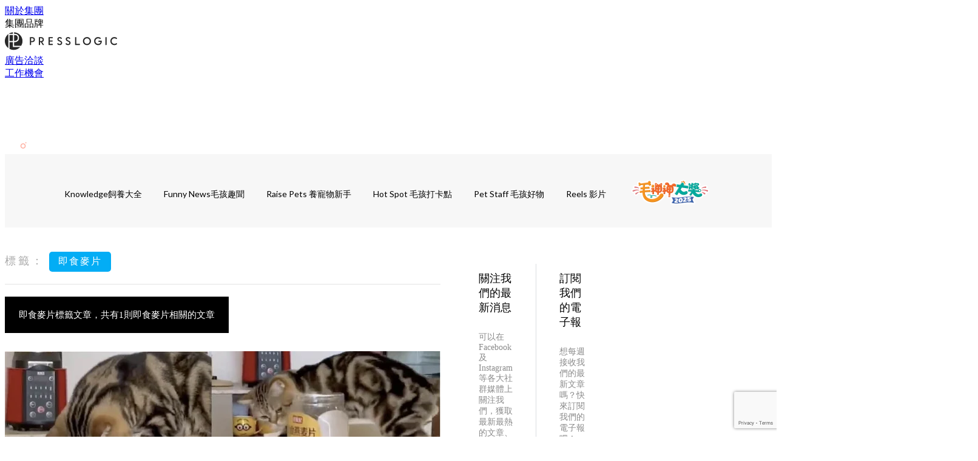

--- FILE ---
content_type: text/html; charset=utf-8
request_url: https://thepetcity.co/tag/%E5%8D%B3%E9%A3%9F%E9%BA%A5%E7%89%87
body_size: 20369
content:
<!doctype html>
<html data-n-head-ssr lang="zh-Hant-TW" data-n-head="%7B%22lang%22:%7B%22ssr%22:%22zh-Hant-TW%22%7D%7D">
  <head >
    <title>即食麥片 10大主題消息，一切關於寵物的資訊 | PetCity 毛孩日常</title><meta data-n-head="ssr" charset="utf-8"><meta data-n-head="ssr" data-hid="viewport" name="viewport" content="width=device-width, initial-scale=1"><meta data-n-head="ssr" name="facebook-domain-verification" content="v96ogu2aftaivv5tilyv2i8ezr21mz"><meta data-n-head="ssr" property="og:site_name" content="PetCity  毛孩日常"><meta data-n-head="ssr" data-hid="og:image" property="og:image" content="https://assets.presslogic.com/presslogic-hk-pc/static/images/pets/og-image.jpg"><meta data-n-head="ssr" property="fb:pages" content="977080509047743"><meta data-n-head="ssr" property="og:locale" content="zh_HK"><meta data-n-head="ssr" name="package-version" content="v1.14.0"><meta data-n-head="ssr" name="robots" content="max-image-preview:large, max-snippet:-1, max-video-preview:-1"><meta data-n-head="ssr" data-hid="og:url" property="og:url" content="https://thepetcity.co/tag/即食麥片"><meta data-n-head="ssr" data-hid="description" name="description" content="即食麥片最新消息分享：所有即食麥片標籤內容，飼養寵物、寵物用品、萌寵新聞，都在 PetCity 毛孩日常！"><meta data-n-head="ssr" data-hid="og:description" property="og:description" content="即食麥片最新消息分享：所有即食麥片標籤內容，飼養寵物、寵物用品、萌寵新聞，都在 PetCity 毛孩日常！"><meta data-n-head="ssr" data-hid="og:title" property="og:title" content="即食麥片 10大主題消息，一切關於寵物的資訊 | PetCity 毛孩日常"><link data-n-head="ssr" rel="icon" type="image/x-icon" href="https://assets.presslogic.com/presslogic-hk-pc/static/favicon.ico"><link data-n-head="ssr" rel="shortcut icon" type="image/x-icon" href="https://assets.presslogic.com/presslogic-hk-pc/static/favicon.ico"><link data-n-head="ssr" rel="apple-touch-icon" size="120x120" href="https://assets.presslogic.com/presslogic-hk-pc/static/apple-touch-icon/120x120.png"><link data-n-head="ssr" rel="apple-touch-icon" size="152x152" href="https://assets.presslogic.com/presslogic-hk-pc/static/apple-touch-icon/152x152.png"><link data-n-head="ssr" rel="apple-touch-icon" size="167x167" href="https://assets.presslogic.com/presslogic-hk-pc/static/apple-touch-icon/167x167.png"><link data-n-head="ssr" rel="apple-touch-icon" size="180x180" href="https://assets.presslogic.com/presslogic-hk-pc/static/apple-touch-icon/180x180.png"><link data-n-head="ssr" rel="dns-prefetch" href="https://connect.facebook.net" crossorigin="anonymous"><link data-n-head="ssr" rel="dns-prefetch" href="https://pagead2.googlesyndication.com" crossorigin="anonymous"><link data-n-head="ssr" rel="dns-prefetch" href="https://www.facebook.com" crossorigin="anonymous"><link data-n-head="ssr" rel="dns-prefetch" href="https://googleads.g.doubleclick.net" crossorigin="anonymous"><link data-n-head="ssr" rel="dns-prefetch" href="https://fonts.googleapis.com"><link data-n-head="ssr" rel="preconnect" href="https://fonts.googleapis.com" crossorigin="anonymous"><link data-n-head="ssr" rel="stylesheet" href="https://fonts.googleapis.com/css2?family=Lato:wght@300;400;700&amp;display=swap"><link data-n-head="ssr" rel="canonical" href="https://thepetcity.co/tag/即食麥片" data-hid="canonical"><script data-n-head="ssr" src="https://platform.instagram.com/en_US/embeds.js" async></script><script data-n-head="ssr" data-hid="gtm-script">window['dataLayer']=[];if(!window._gtm_init){window._gtm_init=1;(function (w,n,d,m,e,p){w[d]=(w[d]==1||n[d]=='yes'||n[d]==1||n[m]==1||(w[e]&&w[e][p]&&w[e][p]()))?1:0})(window,navigator,'doNotTrack','msDoNotTrack','external','msTrackingProtectionEnabled');(function(w,d,s,l,x,y){w[x]={};w._gtm_inject=function(i){if(w.doNotTrack||w[x][i])return;w[x][i]=1;w[l]=w[l]||[];w[l].push({'gtm.start':new Date().getTime(),event:'gtm.js'});var f=d.getElementsByTagName(s)[0],j=d.createElement(s);j.defer=true;j.src='https://www.googletagmanager.com/gtm.js?id='+i;f.parentNode.insertBefore(j,f);}})(window,document,'script','dataLayer','_gtm_ids','_gtm_inject')};["GTM-PRD2XB9"].forEach(function(i){window._gtm_inject(i)})</script><link rel="preload" href="/_nuxt/e3332ab.js" as="script"><link rel="preload" href="/_nuxt/459792f.js" as="script"><link rel="preload" href="/_nuxt/c9181e4.js" as="script"><link rel="preload" href="/_nuxt/ac34dff.js" as="script"><link rel="preload" href="/_nuxt/e0addc8.js" as="script"><link rel="preload" href="/_nuxt/621c500.js" as="script"><link rel="preload" href="/_nuxt/vendors/app/14b916ce.3e1d42b.css" as="style"><link rel="preload" href="/_nuxt/09c0dee.js" as="script"><link rel="preload" href="/_nuxt/e995d50.js" as="script"><link rel="preload" href="/_nuxt/4175889.js" as="script"><link rel="preload" href="/_nuxt/97c06ae.js" as="script"><link rel="preload" href="/_nuxt/153ee37.js" as="script"><link rel="preload" href="/_nuxt/e2eb180.js" as="script"><link rel="preload" href="/_nuxt/vendors/app/fca7f372.48c6e19.css" as="style"><link rel="preload" href="/_nuxt/9f482d7.js" as="script"><link rel="preload" href="/_nuxt/vendors/app/f1283a41.11a5785.css" as="style"><link rel="preload" href="/_nuxt/dc2218b.js" as="script"><link rel="preload" href="/_nuxt/1aa7109.js" as="script"><link rel="preload" href="/_nuxt/087c686.js" as="script"><link rel="preload" href="/_nuxt/f90ee40.js" as="script"><link rel="preload" href="/_nuxt/fc30147.js" as="script"><link rel="preload" href="/_nuxt/62f7f3c.js" as="script"><link rel="preload" href="/_nuxt/f267f0b.js" as="script"><link rel="preload" href="/_nuxt/1527e83.js" as="script"><link rel="preload" href="/_nuxt/668fa83.js" as="script"><link rel="preload" href="/_nuxt/752379f.js" as="script"><link rel="preload" href="/_nuxt/vendors/app/6586b30a.4026b20.css" as="style"><link rel="preload" href="/_nuxt/0f1da18.js" as="script"><link rel="preload" href="/_nuxt/a4addd7.js" as="script"><link rel="preload" href="/_nuxt/cf0640d.js" as="script"><link rel="preload" href="/_nuxt/f8d105e.js" as="script"><link rel="preload" href="/_nuxt/vendors/app/e0ed5ff5.a5e3790.css" as="style"><link rel="preload" href="/_nuxt/e040d85.js" as="script"><link rel="preload" href="/_nuxt/82da692.js" as="script"><link rel="preload" href="/_nuxt/22a0327.js" as="script"><link rel="preload" href="/_nuxt/9986f82.js" as="script"><link rel="preload" href="/_nuxt/c1e239c.js" as="script"><link rel="preload" href="/_nuxt/vendors/app/ec8c427e.5959bde.css" as="style"><link rel="preload" href="/_nuxt/bf697da.js" as="script"><link rel="preload" href="/_nuxt/139c6e1.js" as="script"><link rel="preload" href="/_nuxt/app/f69643ec.b08e073.css" as="style"><link rel="preload" href="/_nuxt/472f55d.js" as="script"><link rel="preload" href="/_nuxt/app/b0d6de9e.ddbbb45.css" as="style"><link rel="preload" href="/_nuxt/01081bc.js" as="script"><link rel="preload" href="/_nuxt/app/fdb9d3a8.b05b599.css" as="style"><link rel="preload" href="/_nuxt/ba9a9e4.js" as="script"><link rel="preload" href="/_nuxt/b2ecc5e.js" as="script"><link rel="preload" href="/_nuxt/app/890ca723.27eea70.css" as="style"><link rel="preload" href="/_nuxt/bd0867b.js" as="script"><link rel="preload" href="/_nuxt/90cabf8.js" as="script"><link rel="preload" href="/_nuxt/app/01d99f6b.6a481e9.css" as="style"><link rel="preload" href="/_nuxt/779d280.js" as="script"><link rel="preload" href="/_nuxt/8.8054021.css" as="style"><link rel="preload" href="/_nuxt/0fddd18.js" as="script"><link rel="preload" href="/_nuxt/23.9e47854.css" as="style"><link rel="preload" href="/_nuxt/49b2d17.js" as="script"><link rel="preload" href="/_nuxt/44.a61f7fa.css" as="style"><link rel="preload" href="/_nuxt/e9828a4.js" as="script"><link rel="preload" href="/_nuxt/pages/tag/_slug/9fd1a619.facf4f4.css" as="style"><link rel="preload" href="/_nuxt/8d7d401.js" as="script"><link rel="preload" href="/_nuxt/pages/author/_blogger/pages/bloggers/pages/category/_slug/pages/index/pages/tag/_slug/441a7516.e252318.css" as="style"><link rel="preload" href="/_nuxt/2c8ae83.js" as="script"><link rel="preload" href="/_nuxt/1.aff56ec.css" as="style"><link rel="preload" href="/_nuxt/de51419.js" as="script"><link rel="preload" href="/_nuxt/11.41c0e76.css" as="style"><link rel="preload" href="/_nuxt/9fd6d53.js" as="script"><link rel="preload" href="/_nuxt/6.ea07246.css" as="style"><link rel="preload" href="/_nuxt/864755e.js" as="script"><link rel="preload" href="/_nuxt/25.2304a46.css" as="style"><link rel="preload" href="/_nuxt/e58837e.js" as="script"><link rel="preload" href="/_nuxt/12.33ee852.css" as="style"><link rel="preload" href="/_nuxt/d1756ff.js" as="script"><link rel="preload" href="/_nuxt/22.e8e621d.css" as="style"><link rel="preload" href="/_nuxt/9f68c6e.js" as="script"><link rel="preload" href="/_nuxt/20.6b19619.css" as="style"><link rel="preload" href="/_nuxt/a2acc9e.js" as="script"><link rel="stylesheet" href="/_nuxt/vendors/app/14b916ce.3e1d42b.css"><link rel="stylesheet" href="/_nuxt/vendors/app/fca7f372.48c6e19.css"><link rel="stylesheet" href="/_nuxt/vendors/app/f1283a41.11a5785.css"><link rel="stylesheet" href="/_nuxt/vendors/app/6586b30a.4026b20.css"><link rel="stylesheet" href="/_nuxt/vendors/app/e0ed5ff5.a5e3790.css"><link rel="stylesheet" href="/_nuxt/vendors/app/ec8c427e.5959bde.css"><link rel="stylesheet" href="/_nuxt/app/f69643ec.b08e073.css"><link rel="stylesheet" href="/_nuxt/app/b0d6de9e.ddbbb45.css"><link rel="stylesheet" href="/_nuxt/app/fdb9d3a8.b05b599.css"><link rel="stylesheet" href="/_nuxt/app/890ca723.27eea70.css"><link rel="stylesheet" href="/_nuxt/app/01d99f6b.6a481e9.css"><link rel="stylesheet" href="/_nuxt/8.8054021.css"><link rel="stylesheet" href="/_nuxt/23.9e47854.css"><link rel="stylesheet" href="/_nuxt/44.a61f7fa.css"><link rel="stylesheet" href="/_nuxt/pages/tag/_slug/9fd1a619.facf4f4.css"><link rel="stylesheet" href="/_nuxt/pages/author/_blogger/pages/bloggers/pages/category/_slug/pages/index/pages/tag/_slug/441a7516.e252318.css"><link rel="stylesheet" href="/_nuxt/1.aff56ec.css"><link rel="stylesheet" href="/_nuxt/11.41c0e76.css"><link rel="stylesheet" href="/_nuxt/6.ea07246.css"><link rel="stylesheet" href="/_nuxt/25.2304a46.css"><link rel="stylesheet" href="/_nuxt/12.33ee852.css"><link rel="stylesheet" href="/_nuxt/22.e8e621d.css"><link rel="stylesheet" href="/_nuxt/20.6b19619.css">
  </head>
  <body >
    <noscript data-n-head="ssr" data-hid="gtm-noscript" data-pbody="true"><iframe src="https://www.googletagmanager.com/ns.html?id=GTM-PRD2XB9&" height="0" width="0" style="display:none;visibility:hidden" title="gtm"></iframe></noscript><div data-server-rendered="true" id="__nuxt"><!----><div id="__layout"><div class="desktop-layout"><div id="page-ga" hidden="hidden">
    UA-75313505-2
  </div> <div id="page-ga4" hidden="hidden">
    G-K4WZWH8K9T
  </div> <div id="page-slug" hidden="hidden">
    pets
  </div> <!----> <div><!----> <div class="anymind-interstitial"></div> <div class="anymind-anchorad"></div> <!----> <div><div><div id="top-banner-ad" class="top-banner-ad-container container top-banner-ad-desktop"><div data-key="Top2_D" class="ad-slot-script-wrap no-space" data-v-6bf17631><div id="ad-id-zob8o3" data-v-6bf17631></div></div></div></div> <header id="header" class="app-header"><div class="app-header__top-nav"><div class="app-header__top-nav-item"><a href="https://www.presslogic.ai/" target="_blank">
        關於集團
      </a></div> <div class="app-header__top-nav-item el-dropdown"><div>
        集團品牌<i class="el-icon-arrow-down el-icon--right"></i></div> <ul class="el-dropdown-menu el-popper app-header__top-nav-brand" style="display:none;"><li tabindex="-1" class="el-dropdown-menu__item"><!----><a href="https://girlstyle.com" target="_blank">GirlStyle 女生日常</a></li><li tabindex="-1" class="el-dropdown-menu__item"><!----><a href="https://holidaysmart.io" target="_blank">HolidaySmart 假期日常</a></li><li tabindex="-1" class="el-dropdown-menu__item"><!----><a href="https://jomexplore.io" target="_blank">Jom Explore</a></li><li tabindex="-1" class="el-dropdown-menu__item"><!----><a href="https://businessfocus.io" target="_blank">BusinessFocus</a></li><li tabindex="-1" class="el-dropdown-menu__item"><!----><a href="https://mamidaily.com" target="_blank">MamiDaily 親子日常</a></li><li tabindex="-1" class="el-dropdown-menu__item"><!----><a href="https://urbanlifehk.com" target="_blank">UrbanLife Health 健康新態度</a></li><li tabindex="-1" class="el-dropdown-menu__item"><!----><a href="https://topbeautyhk.com" target="_blank">TopBeauty</a></li><li tabindex="-1" class="el-dropdown-menu__item"><!----><a href="https://poplady-mag.com" target="_blank">POPLADY</a></li><li tabindex="-1" class="el-dropdown-menu__item"><!----><a href="https://thekdaily.com" target="_blank">Kdaily 韓粉日常</a></li><li tabindex="-1" class="el-dropdown-menu__item"><!----><a href="https://thepetcity.co" target="_blank">PetCity 毛孩日常</a></li><li tabindex="-1" class="el-dropdown-menu__item"><!----><a href="https://www.baby-kingdom.com/forum.php" target="_blank">Baby-Kingdom</a></li><li tabindex="-1" class="el-dropdown-menu__item"><!----><a href="https://www.edu-kingdom.com/" target="_blank">Edu-Kingdom</a></li><li tabindex="-1" class="el-dropdown-menu__item"><!----><a href="https://medialens.io" target="_blank">MediaLens</a></li><li tabindex="-1" class="el-dropdown-menu__item"><!----><a href="https://www.tapnow.com/zh-HK/" target="_blank">TapNow</a></li><li tabindex="-1" class="el-dropdown-menu__item"><!----><a href="https://www.maxlytics.io" target="_blank">Maxlytics</a></li><li tabindex="-1" class="el-dropdown-menu__item"><!----><a href="https://echomaker.io/" target="_blank">EchoMaker</a></li><li tabindex="-1" class="el-dropdown-menu__item"><!----><a href="https://www.eventvibe.io/" target="_blank">EventVibe</a></li><li tabindex="-1" class="el-dropdown-menu__item"><!----><a href="https://www.facevibe.ai/" target="_blank">FaceVibe</a></li><li tabindex="-1" class="el-dropdown-menu__item"><!----><a href="https://www.mintinglabs.com/" target="_blank">Mintinglabs</a></li></ul></div> <div class="app-header__top-nav-item"><a href="https://www.presslogic.ai/" target="_blank"><img src="https://assets.presslogic.com/static/images/logo/presslogic-logo.svg" alt="presslogic-logo"></a></div> <div class="app-header__top-nav-item"><a href="/advertise" target="_blank">
        廣告洽談
      </a></div> <div class="app-header__top-nav-item"><a href="https://www.presslogic.ai/career" target="_blank">
        工作機會
      </a></div></div> <div class="app-header__main"><a href="/" title="PetCity  毛孩日常" class="app-header__home-link nuxt-link-active"><img src="https://assets.presslogic.com/presslogic-hk-pc/static/images/layout-logo.png" srcset="https://assets.presslogic.com/presslogic-hk-pc/static/images/layout-logo@2x.png 2x, https://assets.presslogic.com/presslogic-hk-pc/static/images/layout-logo@3x.png 3x" id="logo" alt="PetCity  毛孩日常" class="pl-retina-img"></a> <div class="app-header__container"><!----> <div class="top-header-nav"><!----> <a href="/search" aria-label="search" class="header-search-link"><img src="https://assets.presslogic.com/presslogic-hk-pc/static/images/header-icon-search.svg" class="header-search-link__icon"></a> <div class="top-header-nav__social"><a href="https://www.facebook.com/petcity.mag/" target="_blank" rel="noopener noreferrer" class="top-header-nav__link"><img src="https://assets.presslogic.com/presslogic-hk-pc/static/images/header-icon-facebook.svg" alt="facebook" class="top-header-nav__icon"></a><a href="https://www.instagram.com/petcity.mag/" target="_blank" rel="noopener noreferrer" class="top-header-nav__link"><img src="https://assets.presslogic.com/presslogic-hk-pc/static/images/header-icon-instagram.svg" alt="instagram" class="top-header-nav__icon"></a></div> <!----></div></div></div> <!----> <!----></header> <header id="header-small" class="collapsing-header" style="display:none;"><div class="collapsing-header__container"><a href="https://www.presslogic.ai/" target="_blank" rel="noopener noreferrer" class="collapsing-header__group-link"><img src="https://assets.presslogic.com/static/images/logo/presslogic-logo-w.svg" alt="presslogic-logo" class="collapsing-header__group-logo"></a> <a href="/" title="PetCity  毛孩日常" class="collapsing-header__home-link nuxt-link-active"><img src="https://assets.presslogic.com/presslogic-hk-pc/static/images/loading.png" alt="PetCity  毛孩日常" class="collapsing-header__home-logo pets"></a> <div class="collapsing-header__menu"><div class="desktop-header-navigation container"><ul class="desktop-header-navigation__menu" style="margin-left:0px;"><li class="desktop-header-navigation__menu-item"><a href="/category/knowledge" class="desktop-header-navigation__menu-link"><span>Knowledge飼養大全</span></a> <div class="desktop-header-navigation__sub-menu-wrap" style="display:none;"><ul class="desktop-header-navigation__sub-menu"><li class="desktop-header-navigation__sub-menu-item"><a href="/category/knowledge" class="desktop-header-navigation__sub-menu-link">
              All 全部
            </a></li> <li class="desktop-header-navigation__sub-menu-item"><a href="/category/cat-behavior-psychology" class="desktop-header-navigation__sub-menu-link">
              毛孩行為與心理
            </a></li><li class="desktop-header-navigation__sub-menu-item"><a href="/category/cat-diet" class="desktop-header-navigation__sub-menu-link">
              寵物飲食營養
            </a></li><li class="desktop-header-navigation__sub-menu-item"><a href="/category/health-and-environment" class="desktop-header-navigation__sub-menu-link">
              健康與環境
            </a></li><li class="desktop-header-navigation__sub-menu-item"><a href="/category/quiz-and-knowledge" class="desktop-header-navigation__sub-menu-link">
              毛孩測驗與冷知識
            </a></li></ul> <!----></div></li><li class="desktop-header-navigation__menu-item"><a href="/category/funny-news" class="desktop-header-navigation__menu-link"><span>Funny News毛孩趣聞</span></a> <div class="desktop-header-navigation__sub-menu-wrap" style="display:none;"><ul class="desktop-header-navigation__sub-menu"><li class="desktop-header-navigation__sub-menu-item"><a href="/category/funny-news" class="desktop-header-navigation__sub-menu-link">
              All 全部
            </a></li> <li class="desktop-header-navigation__sub-menu-item"><a href="/category/popular-hot-words" class="desktop-header-navigation__sub-menu-link">
              萌寵熱話
            </a></li><li class="desktop-header-navigation__sub-menu-item"><a href="/category/cat-movie" class="desktop-header-navigation__sub-menu-link">
              毛孩治療影集
            </a></li></ul> <!----></div></li><li class="desktop-header-navigation__menu-item"><a href="/category/raise-cats" class="desktop-header-navigation__menu-link"><span>Raise Pets 養寵物新手</span></a> <div class="desktop-header-navigation__sub-menu-wrap" style="display:none;"><ul class="desktop-header-navigation__sub-menu"><li class="desktop-header-navigation__sub-menu-item"><a href="/category/raise-cats" class="desktop-header-navigation__sub-menu-link">
              All 全部
            </a></li> <li class="desktop-header-navigation__sub-menu-item"><a href="/category/cat-spending" class="desktop-header-navigation__sub-menu-link">
              領養與飼養準備
            </a></li><li class="desktop-header-navigation__sub-menu-item"><a href="/category/daily-care" class="desktop-header-navigation__sub-menu-link">
              日常照顧
            </a></li></ul> <!----></div></li><li class="desktop-header-navigation__menu-item"><a href="/category/hot-spot" class="desktop-header-navigation__menu-link"><span>Hot Spot 毛孩打卡點</span></a> <div class="desktop-header-navigation__sub-menu-wrap" style="display:none;"><ul class="desktop-header-navigation__sub-menu"><li class="desktop-header-navigation__sub-menu-item"><a href="/category/hot-spot" class="desktop-header-navigation__sub-menu-link">
              All 全部
            </a></li> <li class="desktop-header-navigation__sub-menu-item"><a href="/category/cat-restaurant" class="desktop-header-navigation__sub-menu-link">
              寵物友善餐廳
            </a></li><li class="desktop-header-navigation__sub-menu-item"><a href="/category/cat-travel" class="desktop-header-navigation__sub-menu-link">
              毛孩旅行推薦
            </a></li></ul> <!----></div></li><li class="desktop-header-navigation__menu-item"><a href="/category/cute-item" class="desktop-header-navigation__menu-link"><span>Pet Staff 毛孩好物</span></a> <div class="desktop-header-navigation__sub-menu-wrap" style="display:none;"><ul class="desktop-header-navigation__sub-menu"><li class="desktop-header-navigation__sub-menu-item"><a href="/category/cute-item" class="desktop-header-navigation__sub-menu-link">
              All 全部
            </a></li> <li class="desktop-header-navigation__sub-menu-item"><a href="/category/popular-item" class="desktop-header-navigation__sub-menu-link">
              流行小物
            </a></li><li class="desktop-header-navigation__sub-menu-item"><a href="/category/cat-supplies" class="desktop-header-navigation__sub-menu-link">
              毛孩用品
            </a></li></ul> <!----></div></li> <li class="desktop-header-navigation__menu-item"><a href="/igvideos" class="pl-menu-link pl-menu-link--180 pl-menu-link--text desktop-header-navigation__menu-link">Reels 影片</a></li><li class="desktop-header-navigation__menu-item"><a href="https://holidaysmart.io/hk/opinion/mosunsun2025" target="_blank" class="pl-menu-link pl-menu-link--240 pl-menu-link--image desktop-header-navigation__menu-link"><img alt="毛神神大獎2025" src="https://assets.presslogic.com/presslogic-hk-pc/static/images/loading.png" class="pl-menu-link__img" width="140px" height="40px"></a></li></ul></div></div> <!----> <a href="/search" aria-label="search" class="header-search-link"><img src="https://assets.presslogic.com/presslogic-hk-pc/static/images/header-icon-search.svg" class="header-search-link__icon"></a> <!----></div></header> <div class="default-layout-wrap" style="background:#f7f7f7;"><div id="main-navigation" class="main-navigation container"><ul class="main-navigation__menu"><li class="main-navigation__menu-item"><a href="/category/knowledge" class="main-navigation__menu-link">
        Knowledge飼養大全
      </a> <div class="main-navigation__sub-menu-wrap" style="display:none;"><ul class="main-navigation__sub-menu"><li class="main-navigation__sub-menu-item"><a href="/category/cat-behavior-psychology" class="main-navigation__sub-menu-link">
                毛孩行為與心理
              </a></li><li class="main-navigation__sub-menu-item"><a href="/category/cat-diet" class="main-navigation__sub-menu-link">
                寵物飲食營養
              </a></li><li class="main-navigation__sub-menu-item"><a href="/category/health-and-environment" class="main-navigation__sub-menu-link">
                健康與環境
              </a></li><li class="main-navigation__sub-menu-item"><a href="/category/quiz-and-knowledge" class="main-navigation__sub-menu-link">
                毛孩測驗與冷知識
              </a></li></ul> <!----></div></li><li class="main-navigation__menu-item"><a href="/category/funny-news" class="main-navigation__menu-link">
        Funny News毛孩趣聞
      </a> <div class="main-navigation__sub-menu-wrap" style="display:none;"><ul class="main-navigation__sub-menu"><li class="main-navigation__sub-menu-item"><a href="/category/popular-hot-words" class="main-navigation__sub-menu-link">
                萌寵熱話
              </a></li><li class="main-navigation__sub-menu-item"><a href="/category/cat-movie" class="main-navigation__sub-menu-link">
                毛孩治療影集
              </a></li></ul> <!----></div></li><li class="main-navigation__menu-item"><a href="/category/raise-cats" class="main-navigation__menu-link">
        Raise Pets 養寵物新手
      </a> <div class="main-navigation__sub-menu-wrap" style="display:none;"><ul class="main-navigation__sub-menu"><li class="main-navigation__sub-menu-item"><a href="/category/cat-spending" class="main-navigation__sub-menu-link">
                領養與飼養準備
              </a></li><li class="main-navigation__sub-menu-item"><a href="/category/daily-care" class="main-navigation__sub-menu-link">
                日常照顧
              </a></li></ul> <!----></div></li><li class="main-navigation__menu-item"><a href="/category/hot-spot" class="main-navigation__menu-link">
        Hot Spot 毛孩打卡點
      </a> <div class="main-navigation__sub-menu-wrap" style="display:none;"><ul class="main-navigation__sub-menu"><li class="main-navigation__sub-menu-item"><a href="/category/cat-restaurant" class="main-navigation__sub-menu-link">
                寵物友善餐廳
              </a></li><li class="main-navigation__sub-menu-item"><a href="/category/cat-travel" class="main-navigation__sub-menu-link">
                毛孩旅行推薦
              </a></li></ul> <!----></div></li><li class="main-navigation__menu-item"><a href="/category/cute-item" class="main-navigation__menu-link">
        Pet Staff 毛孩好物
      </a> <div class="main-navigation__sub-menu-wrap" style="display:none;"><ul class="main-navigation__sub-menu"><li class="main-navigation__sub-menu-item"><a href="/category/popular-item" class="main-navigation__sub-menu-link">
                流行小物
              </a></li><li class="main-navigation__sub-menu-item"><a href="/category/cat-supplies" class="main-navigation__sub-menu-link">
                毛孩用品
              </a></li></ul> <!----></div></li> <li class="main-navigation__menu-item"><a href="/igvideos" class="pl-menu-link pl-menu-link--180 pl-menu-link--text main-navigation__menu-link">Reels 影片</a></li><li class="main-navigation__menu-item"><a href="https://holidaysmart.io/hk/opinion/mosunsun2025" target="_blank" class="pl-menu-link pl-menu-link--240 pl-menu-link--image main-navigation__menu-link"><img alt="毛神神大獎2025" src="https://assets.presslogic.com/presslogic-hk-pc/static/images/loading.png" class="pl-menu-link__img" width="140px" height="40px"></a></li></ul></div> <div class="container"><div data-fetch-key="0" class="tag-page"><div class="main-content main-content--desktop"><div class="tag-page__header"><p><label>標籤：</label> <span>即食麥片</span></p></div> <div class="tag-page__title"><h1>
        即食麥片標籤文章，共有1則即食麥片相關的文章
      </h1></div> <div id="posts" class="main-post-list main-post-list--desktop"><div class="main-post-list__item main-post-list__item--post"><div data-order-id="" class="pl-post-list-cell pl-post-list-cell--card pl-post-list-cell--img-left"><a href="/article/45632/%E4%B8%BB%E5%AD%90%E5%A5%B4%E6%89%8D-%E5%96%B5%E6%98%9F%E4%BA%BA-%E8%B2%AA%E5%90%83%E8%B2%93-%E5%81%B7%E5%90%83%E8%B2%93-%E7%82%BA%E9%A3%9F%E8%B2%93-%E8%AA%BF%E7%9A%AE%E8%B2%93-%E9%A5%91%E9%A4%93%E8%B2%93-%E5%8D%B3%E9%A3%9F%E9%BA%A5%E7%89%87" class="pl-post-list-cell__link"><div class="pl-post-list-cell__wrap"><div class="pl-post-list-cell__left-image"><!----> <img src="https://assets.presslogic.com/presslogic-hk-pc/static/images/loading.png" data-srcset="https://image.presslogic.com/cats.presslogic.com/wp-content/uploads/2022/09/0f2264a4.jpg?auto=format&amp;w=414 414w, https://image.presslogic.com/cats.presslogic.com/wp-content/uploads/2022/09/0f2264a4.jpg?auto=format&amp;w=718 718w, https://image.presslogic.com/cats.presslogic.com/wp-content/uploads/2022/09/0f2264a4.jpg?auto=format&amp;w=828 828w, https://image.presslogic.com/cats.presslogic.com/wp-content/uploads/2022/09/0f2264a4.jpg?auto=format&amp;w=1053 1053w, https://image.presslogic.com/cats.presslogic.com/wp-content/uploads/2022/09/0f2264a4.jpg?auto=format&amp;w=1242 1242w, https://image.presslogic.com/cats.presslogic.com/wp-content/uploads/2022/09/0f2264a4.jpg?auto=format&amp;w=1436 1436w, https://image.presslogic.com/cats.presslogic.com/wp-content/uploads/2022/09/0f2264a4.jpg?auto=format&amp;w=1440 1440w, https://image.presslogic.com/cats.presslogic.com/wp-content/uploads/2022/09/0f2264a4.jpg?auto=format&amp;w=2106 2106w, https://image.presslogic.com/cats.presslogic.com/wp-content/uploads/2022/09/0f2264a4.jpg?auto=format&amp;w=2154 2154w, https://image.presslogic.com/cats.presslogic.com/wp-content/uploads/2022/09/0f2264a4.jpg?auto=format&amp;w=2880 2880w, https://image.presslogic.com/cats.presslogic.com/wp-content/uploads/2022/09/0f2264a4.jpg?auto=format&amp;w=3159 3159w, https://image.presslogic.com/cats.presslogic.com/wp-content/uploads/2022/09/0f2264a4.jpg?auto=format&amp;w=4320 4320w" alt="對食物的迷戀程度有多強烈！即食麥片也可以是很美味的一餐～"></div> <div class="pl-post-list-cell__content-wrap"><div class="pl-post-list-cell__content"><div class="pl-post-list-cell__main"><div class="pl-post-list-cell__meta pl-post-list-cell__meta--bottom"><div class="pl-post-list-cell__categories">
                  Funny News毛孩趣聞．萌寵熱話
                </div> <div data-datetime="11th Sep 2022" class="pl-post-list-cell__publish">
                  3 years ago
                </div></div> <div class="pl-post-list-cell__info"><h2 class="pl-post-list-cell__title">
                對食物的迷戀程度有多強烈！即食麥片也可以是很美味的一餐～
              </h2> <p class="pl-post-list-cell__preview">
                家裡的食物怎麼會自己變少啊？難道是家裡進老鼠了？歐吼～抓到了，原來不是外人，是自家賊喔～一隻愛偷吃的...
              </p></div></div> <!----> <!----></div></div></div></a></div> <!----></div> <!----> <!----></div></div> <div class="desktop-sidebar hidden-md-and-down"><div class="desktop-sidebar__wrap"><div class="desktop-sidebar__block desktop-sidebar__block--ad"><div data-key="S1" class="ad-lrec-s1 ad-slot-wrap is-fit" style="--bg:transparent;" data-v-146a4d51><div class="ad-slot-main" data-v-146a4d51><!----> <div id="ad-id-4g6llt" data-v-146a4d51></div> <!----></div></div></div> <div class="desktop-sidebar__block desktop-sidebar__block--fb"><!----></div> <div data-fetch-key="1" class="sidebar-hottest"><div class="sidebar-hottest__wrap"><div class="pl-post-list-box pl-post-list-box--desktop pl-post-list-box--posts"><div class="pl-post-list-box__header"><div class="pl-post-list-box__title">
      Hottest Articles
    </div> <div class="pl-post-list-box__subtitle">
      最熱文章
    </div></div> <div class="pl-post-list pl-post-list--vertical"><div class="pl-post-list-cell pl-post-list-cell--sm pl-post-list-cell--meta-rank"><a href="/article/71396/%E7%8B%97%E7%8B%97%E5%B1%81%E5%B1%81%E5%83%8F%E7%B4%85%E8%B1%86%E5%8C%85" class="pl-post-list-cell__link"><div class="pl-post-list-cell__wrap"><div class="pl-post-list-cell__top-image"><!----> <img src="https://assets.presslogic.com/presslogic-hk-pc/static/images/loading.png" data-srcset="https://image.presslogic.com/cats.presslogic.com/wp-content/uploads/2025/11/1c2a8a0e-2.png?auto=format&amp;w=414 414w, https://image.presslogic.com/cats.presslogic.com/wp-content/uploads/2025/11/1c2a8a0e-2.png?auto=format&amp;w=718 718w, https://image.presslogic.com/cats.presslogic.com/wp-content/uploads/2025/11/1c2a8a0e-2.png?auto=format&amp;w=828 828w, https://image.presslogic.com/cats.presslogic.com/wp-content/uploads/2025/11/1c2a8a0e-2.png?auto=format&amp;w=1053 1053w, https://image.presslogic.com/cats.presslogic.com/wp-content/uploads/2025/11/1c2a8a0e-2.png?auto=format&amp;w=1242 1242w, https://image.presslogic.com/cats.presslogic.com/wp-content/uploads/2025/11/1c2a8a0e-2.png?auto=format&amp;w=1436 1436w, https://image.presslogic.com/cats.presslogic.com/wp-content/uploads/2025/11/1c2a8a0e-2.png?auto=format&amp;w=1440 1440w, https://image.presslogic.com/cats.presslogic.com/wp-content/uploads/2025/11/1c2a8a0e-2.png?auto=format&amp;w=2106 2106w, https://image.presslogic.com/cats.presslogic.com/wp-content/uploads/2025/11/1c2a8a0e-2.png?auto=format&amp;w=2154 2154w, https://image.presslogic.com/cats.presslogic.com/wp-content/uploads/2025/11/1c2a8a0e-2.png?auto=format&amp;w=2880 2880w, https://image.presslogic.com/cats.presslogic.com/wp-content/uploads/2025/11/1c2a8a0e-2.png?auto=format&amp;w=3159 3159w, https://image.presslogic.com/cats.presslogic.com/wp-content/uploads/2025/11/1c2a8a0e-2.png?auto=format&amp;w=4320 4320w" alt="主人驚見狗屁屁完美複製小麵包！網友笑稱：從此不敢直視紅豆包了～"></div> <div class="pl-post-list-cell__content-wrap"><div class="pl-post-list-cell__content"><div class="pl-post-list-cell__main"><div class="pl-post-list-cell__meta"><div class="pl-post-list-cell__rank">
                  1
                </div> <div data-datetime="6th Nov 2025" class="pl-post-list-cell__publish">
                  06 Nov
                </div></div> <div class="pl-post-list-cell__info"><span class="pl-post-list-cell__title">
                主人驚見狗屁屁完美複製小麵包！網友笑稱：從此不敢直視紅豆包了～
              </span> <!----></div></div> <!----> <!----></div></div></div></a></div><div class="pl-post-list-cell pl-post-list-cell--sm pl-post-list-cell--meta-rank"><a href="/article/71465/%E6%9A%B9%E7%BE%85%E8%B2%93%E6%88%B4%E5%B8%BD%E5%AD%90" class="pl-post-list-cell__link"><div class="pl-post-list-cell__wrap"><div class="pl-post-list-cell__top-image"><!----> <img src="https://assets.presslogic.com/presslogic-hk-pc/static/images/loading.png" data-srcset="https://image.presslogic.com/cats.presslogic.com/wp-content/uploads/2025/11/fea03f08-1.png?auto=format&amp;w=414 414w, https://image.presslogic.com/cats.presslogic.com/wp-content/uploads/2025/11/fea03f08-1.png?auto=format&amp;w=718 718w, https://image.presslogic.com/cats.presslogic.com/wp-content/uploads/2025/11/fea03f08-1.png?auto=format&amp;w=828 828w, https://image.presslogic.com/cats.presslogic.com/wp-content/uploads/2025/11/fea03f08-1.png?auto=format&amp;w=1053 1053w, https://image.presslogic.com/cats.presslogic.com/wp-content/uploads/2025/11/fea03f08-1.png?auto=format&amp;w=1242 1242w, https://image.presslogic.com/cats.presslogic.com/wp-content/uploads/2025/11/fea03f08-1.png?auto=format&amp;w=1436 1436w, https://image.presslogic.com/cats.presslogic.com/wp-content/uploads/2025/11/fea03f08-1.png?auto=format&amp;w=1440 1440w, https://image.presslogic.com/cats.presslogic.com/wp-content/uploads/2025/11/fea03f08-1.png?auto=format&amp;w=2106 2106w, https://image.presslogic.com/cats.presslogic.com/wp-content/uploads/2025/11/fea03f08-1.png?auto=format&amp;w=2154 2154w, https://image.presslogic.com/cats.presslogic.com/wp-content/uploads/2025/11/fea03f08-1.png?auto=format&amp;w=2880 2880w, https://image.presslogic.com/cats.presslogic.com/wp-content/uploads/2025/11/fea03f08-1.png?auto=format&amp;w=3159 3159w, https://image.presslogic.com/cats.presslogic.com/wp-content/uploads/2025/11/fea03f08-1.png?auto=format&amp;w=4320 4320w" alt="暹羅貓戴上小帽乖巧打扮 看起來像個小煤炭 網友：牠為什麼總是「黑」著個臉？"></div> <div class="pl-post-list-cell__content-wrap"><div class="pl-post-list-cell__content"><div class="pl-post-list-cell__main"><div class="pl-post-list-cell__meta"><div class="pl-post-list-cell__rank">
                  2
                </div> <div data-datetime="12th Nov 2025" class="pl-post-list-cell__publish">
                  12 Nov
                </div></div> <div class="pl-post-list-cell__info"><span class="pl-post-list-cell__title">
                暹羅貓戴上小帽乖巧打扮 看起來像個小煤炭 網友：牠為什麼總是「黑」著個臉？
              </span> <!----></div></div> <!----> <!----></div></div></div></a></div><div class="pl-post-list-cell pl-post-list-cell--sm pl-post-list-cell--meta-rank"><a href="/article/71093/%E6%B5%81%E6%B5%AA%E8%82%A5%E8%B2%93" class="pl-post-list-cell__link"><div class="pl-post-list-cell__wrap"><div class="pl-post-list-cell__top-image"><!----> <img src="https://assets.presslogic.com/presslogic-hk-pc/static/images/loading.png" data-srcset="https://image.presslogic.com/cats.presslogic.com/wp-content/uploads/2025/10/2a19a2c0.png?auto=format&amp;w=414 414w, https://image.presslogic.com/cats.presslogic.com/wp-content/uploads/2025/10/2a19a2c0.png?auto=format&amp;w=718 718w, https://image.presslogic.com/cats.presslogic.com/wp-content/uploads/2025/10/2a19a2c0.png?auto=format&amp;w=828 828w, https://image.presslogic.com/cats.presslogic.com/wp-content/uploads/2025/10/2a19a2c0.png?auto=format&amp;w=1053 1053w, https://image.presslogic.com/cats.presslogic.com/wp-content/uploads/2025/10/2a19a2c0.png?auto=format&amp;w=1242 1242w, https://image.presslogic.com/cats.presslogic.com/wp-content/uploads/2025/10/2a19a2c0.png?auto=format&amp;w=1436 1436w, https://image.presslogic.com/cats.presslogic.com/wp-content/uploads/2025/10/2a19a2c0.png?auto=format&amp;w=1440 1440w, https://image.presslogic.com/cats.presslogic.com/wp-content/uploads/2025/10/2a19a2c0.png?auto=format&amp;w=2106 2106w, https://image.presslogic.com/cats.presslogic.com/wp-content/uploads/2025/10/2a19a2c0.png?auto=format&amp;w=2154 2154w, https://image.presslogic.com/cats.presslogic.com/wp-content/uploads/2025/10/2a19a2c0.png?auto=format&amp;w=2880 2880w, https://image.presslogic.com/cats.presslogic.com/wp-content/uploads/2025/10/2a19a2c0.png?auto=format&amp;w=3159 3159w, https://image.presslogic.com/cats.presslogic.com/wp-content/uploads/2025/10/2a19a2c0.png?auto=format&amp;w=4320 4320w" alt="網友路邊巧遇「最肥流浪貓」　體態豐滿還有雙下巴　網笑翻：牠肯定有飯局！"></div> <div class="pl-post-list-cell__content-wrap"><div class="pl-post-list-cell__content"><div class="pl-post-list-cell__main"><div class="pl-post-list-cell__meta"><div class="pl-post-list-cell__rank">
                  3
                </div> <div data-datetime="16th Oct 2025" class="pl-post-list-cell__publish">
                  16 Oct
                </div></div> <div class="pl-post-list-cell__info"><span class="pl-post-list-cell__title">
                網友路邊巧遇「最肥流浪貓」　體態豐滿還有雙下巴　網笑翻：牠肯定有飯局！
              </span> <!----></div></div> <!----> <!----></div></div></div></a></div><div class="pl-post-list-cell pl-post-list-cell--sm pl-post-list-cell--meta-rank"><a href="/article/26574/%E8%B2%93%E5%92%AC%E4%BA%BA%E8%B6%85%E7%97%9B-%E7%82%BA%E4%BB%80%E9%BA%BC%E5%88%B6%E6%AD%A2%E7%84%A1%E6%95%88-%E5%BD%B1%E9%9F%BF-%E8%B2%93%E5%92%AA%E4%BA%82%E5%92%AC%E4%BA%BA-5-%E7%A8%AE%E5%8E%9F%E5%9B%A0-%E4%BD%A0%E4%B8%AD%E6%8B%9B%E4%BA%86%E5%97%8E" class="pl-post-list-cell__link"><div class="pl-post-list-cell__wrap"><div class="pl-post-list-cell__top-image"><!----> <img src="https://assets.presslogic.com/presslogic-hk-pc/static/images/loading.png" data-srcset="https://image.presslogic.com/cats.presslogic.com/wp-content/uploads/2025/10/1e96c33a-8.png?auto=format&amp;w=414 414w, https://image.presslogic.com/cats.presslogic.com/wp-content/uploads/2025/10/1e96c33a-8.png?auto=format&amp;w=718 718w, https://image.presslogic.com/cats.presslogic.com/wp-content/uploads/2025/10/1e96c33a-8.png?auto=format&amp;w=828 828w, https://image.presslogic.com/cats.presslogic.com/wp-content/uploads/2025/10/1e96c33a-8.png?auto=format&amp;w=1053 1053w, https://image.presslogic.com/cats.presslogic.com/wp-content/uploads/2025/10/1e96c33a-8.png?auto=format&amp;w=1242 1242w, https://image.presslogic.com/cats.presslogic.com/wp-content/uploads/2025/10/1e96c33a-8.png?auto=format&amp;w=1436 1436w, https://image.presslogic.com/cats.presslogic.com/wp-content/uploads/2025/10/1e96c33a-8.png?auto=format&amp;w=1440 1440w, https://image.presslogic.com/cats.presslogic.com/wp-content/uploads/2025/10/1e96c33a-8.png?auto=format&amp;w=2106 2106w, https://image.presslogic.com/cats.presslogic.com/wp-content/uploads/2025/10/1e96c33a-8.png?auto=format&amp;w=2154 2154w, https://image.presslogic.com/cats.presslogic.com/wp-content/uploads/2025/10/1e96c33a-8.png?auto=format&amp;w=2880 2880w, https://image.presslogic.com/cats.presslogic.com/wp-content/uploads/2025/10/1e96c33a-8.png?auto=format&amp;w=3159 3159w, https://image.presslogic.com/cats.presslogic.com/wp-content/uploads/2025/10/1e96c33a-8.png?auto=format&amp;w=4320 4320w" alt="貓咬人超痛！為什麼制止無效？影響「貓咪亂咬人」5 種原因，你中招了嗎？"></div> <div class="pl-post-list-cell__content-wrap"><div class="pl-post-list-cell__content"><div class="pl-post-list-cell__main"><div class="pl-post-list-cell__meta"><div class="pl-post-list-cell__rank">
                  4
                </div> <div data-datetime="27th Oct 2025" class="pl-post-list-cell__publish">
                  27 Oct
                </div></div> <div class="pl-post-list-cell__info"><span class="pl-post-list-cell__title">
                貓咬人超痛！為什麼制止無效？影響「貓咪亂咬人」5 種原因，你中招了嗎？
              </span> <!----></div></div> <!----> <!----></div></div></div></a></div><div class="pl-post-list-cell pl-post-list-cell--sm pl-post-list-cell--meta-rank"><a href="/article/57359/%E9%B8%9A%E9%B5%A1%E8%A1%8C%E7%82%BA" class="pl-post-list-cell__link"><div class="pl-post-list-cell__wrap"><div class="pl-post-list-cell__top-image"><!----> <img src="https://assets.presslogic.com/presslogic-hk-pc/static/images/loading.png" data-srcset="https://image.presslogic.com/cats.presslogic.com/wp-content/uploads/2024/06/44b8e1a7-1.png?auto=format&amp;w=414 414w, https://image.presslogic.com/cats.presslogic.com/wp-content/uploads/2024/06/44b8e1a7-1.png?auto=format&amp;w=718 718w, https://image.presslogic.com/cats.presslogic.com/wp-content/uploads/2024/06/44b8e1a7-1.png?auto=format&amp;w=828 828w, https://image.presslogic.com/cats.presslogic.com/wp-content/uploads/2024/06/44b8e1a7-1.png?auto=format&amp;w=1053 1053w, https://image.presslogic.com/cats.presslogic.com/wp-content/uploads/2024/06/44b8e1a7-1.png?auto=format&amp;w=1242 1242w, https://image.presslogic.com/cats.presslogic.com/wp-content/uploads/2024/06/44b8e1a7-1.png?auto=format&amp;w=1436 1436w, https://image.presslogic.com/cats.presslogic.com/wp-content/uploads/2024/06/44b8e1a7-1.png?auto=format&amp;w=1440 1440w, https://image.presslogic.com/cats.presslogic.com/wp-content/uploads/2024/06/44b8e1a7-1.png?auto=format&amp;w=2106 2106w, https://image.presslogic.com/cats.presslogic.com/wp-content/uploads/2024/06/44b8e1a7-1.png?auto=format&amp;w=2154 2154w, https://image.presslogic.com/cats.presslogic.com/wp-content/uploads/2024/06/44b8e1a7-1.png?auto=format&amp;w=2880 2880w, https://image.presslogic.com/cats.presslogic.com/wp-content/uploads/2024/06/44b8e1a7-1.png?auto=format&amp;w=3159 3159w, https://image.presslogic.com/cats.presslogic.com/wp-content/uploads/2024/06/44b8e1a7-1.png?auto=format&amp;w=4320 4320w" alt="【鸚鵡訓練有撇步】8個方法，輕鬆矯正鸚鵡不良行為！讓牠改正後更乖巧～"></div> <div class="pl-post-list-cell__content-wrap"><div class="pl-post-list-cell__content"><div class="pl-post-list-cell__main"><div class="pl-post-list-cell__meta"><div class="pl-post-list-cell__rank">
                  5
                </div> <div data-datetime="23rd Oct 2025" class="pl-post-list-cell__publish">
                  23 Oct
                </div></div> <div class="pl-post-list-cell__info"><span class="pl-post-list-cell__title">
                【鸚鵡訓練有撇步】8個方法，輕鬆矯正鸚鵡不良行為！讓牠改正後更乖巧～
              </span> <!----></div></div> <!----> <!----></div></div></div></a></div></div> <div class="sidebar-hottest__block"><div data-key="S2" lazy="true" class="ad-slot-wrap is-fit" style="--bg:transparent;" data-v-146a4d51><div class="ad-slot-main" data-v-146a4d51><!----> <div id="ad-id-596pn9" data-v-146a4d51></div> <!----></div></div></div> <div class="pl-post-list pl-post-list--vertical"><div class="pl-post-list-cell pl-post-list-cell--sm pl-post-list-cell--meta-rank"><a href="/article/65963/%E8%B2%93%E6%94%BE%E5%B1%81" class="pl-post-list-cell__link"><div class="pl-post-list-cell__wrap"><div class="pl-post-list-cell__top-image"><!----> <img src="https://assets.presslogic.com/presslogic-hk-pc/static/images/loading.png" data-srcset="https://image.presslogic.com/cats.presslogic.com/wp-content/uploads/2025/10/cbb37448-11.png?auto=format&amp;w=414 414w, https://image.presslogic.com/cats.presslogic.com/wp-content/uploads/2025/10/cbb37448-11.png?auto=format&amp;w=718 718w, https://image.presslogic.com/cats.presslogic.com/wp-content/uploads/2025/10/cbb37448-11.png?auto=format&amp;w=828 828w, https://image.presslogic.com/cats.presslogic.com/wp-content/uploads/2025/10/cbb37448-11.png?auto=format&amp;w=1053 1053w, https://image.presslogic.com/cats.presslogic.com/wp-content/uploads/2025/10/cbb37448-11.png?auto=format&amp;w=1242 1242w, https://image.presslogic.com/cats.presslogic.com/wp-content/uploads/2025/10/cbb37448-11.png?auto=format&amp;w=1436 1436w, https://image.presslogic.com/cats.presslogic.com/wp-content/uploads/2025/10/cbb37448-11.png?auto=format&amp;w=1440 1440w, https://image.presslogic.com/cats.presslogic.com/wp-content/uploads/2025/10/cbb37448-11.png?auto=format&amp;w=2106 2106w, https://image.presslogic.com/cats.presslogic.com/wp-content/uploads/2025/10/cbb37448-11.png?auto=format&amp;w=2154 2154w, https://image.presslogic.com/cats.presslogic.com/wp-content/uploads/2025/10/cbb37448-11.png?auto=format&amp;w=2880 2880w, https://image.presslogic.com/cats.presslogic.com/wp-content/uploads/2025/10/cbb37448-11.png?auto=format&amp;w=3159 3159w, https://image.presslogic.com/cats.presslogic.com/wp-content/uploads/2025/10/cbb37448-11.png?auto=format&amp;w=4320 4320w" alt="貓咪為什麼會放屁？一文看清7大常見原因與應對方法 小心是身體發出的求救信號！"></div> <div class="pl-post-list-cell__content-wrap"><div class="pl-post-list-cell__content"><div class="pl-post-list-cell__main"><div class="pl-post-list-cell__meta"><div class="pl-post-list-cell__rank">
                  6
                </div> <div data-datetime="22nd Oct 2025" class="pl-post-list-cell__publish">
                  22 Oct
                </div></div> <div class="pl-post-list-cell__info"><span class="pl-post-list-cell__title">
                貓咪為什麼會放屁？一文看清7大常見原因與應對方法 小心是身體發出的求救信號！
              </span> <!----></div></div> <!----> <!----></div></div></div></a></div><div class="pl-post-list-cell pl-post-list-cell--sm pl-post-list-cell--meta-rank"><a href="/article/71043/%E8%B2%93%E5%92%AA%E9%80%97%E8%B2%93%E5%92%AA" class="pl-post-list-cell__link"><div class="pl-post-list-cell__wrap"><div class="pl-post-list-cell__top-image"><!----> <img src="https://assets.presslogic.com/presslogic-hk-pc/static/images/loading.png" data-srcset="https://image.presslogic.com/cats.presslogic.com/wp-content/uploads/2025/10/cbb37448-8.png?auto=format&amp;w=414 414w, https://image.presslogic.com/cats.presslogic.com/wp-content/uploads/2025/10/cbb37448-8.png?auto=format&amp;w=718 718w, https://image.presslogic.com/cats.presslogic.com/wp-content/uploads/2025/10/cbb37448-8.png?auto=format&amp;w=828 828w, https://image.presslogic.com/cats.presslogic.com/wp-content/uploads/2025/10/cbb37448-8.png?auto=format&amp;w=1053 1053w, https://image.presslogic.com/cats.presslogic.com/wp-content/uploads/2025/10/cbb37448-8.png?auto=format&amp;w=1242 1242w, https://image.presslogic.com/cats.presslogic.com/wp-content/uploads/2025/10/cbb37448-8.png?auto=format&amp;w=1436 1436w, https://image.presslogic.com/cats.presslogic.com/wp-content/uploads/2025/10/cbb37448-8.png?auto=format&amp;w=1440 1440w, https://image.presslogic.com/cats.presslogic.com/wp-content/uploads/2025/10/cbb37448-8.png?auto=format&amp;w=2106 2106w, https://image.presslogic.com/cats.presslogic.com/wp-content/uploads/2025/10/cbb37448-8.png?auto=format&amp;w=2154 2154w, https://image.presslogic.com/cats.presslogic.com/wp-content/uploads/2025/10/cbb37448-8.png?auto=format&amp;w=2880 2880w, https://image.presslogic.com/cats.presslogic.com/wp-content/uploads/2025/10/cbb37448-8.png?auto=format&amp;w=3159 3159w, https://image.presslogic.com/cats.presslogic.com/wp-content/uploads/2025/10/cbb37448-8.png?auto=format&amp;w=4320 4320w" alt="貓咪「逗貓咪」玩瘋了！上面揮逗貓棒、下面神配合　網友笑翻：自給自足～"></div> <div class="pl-post-list-cell__content-wrap"><div class="pl-post-list-cell__content"><div class="pl-post-list-cell__main"><div class="pl-post-list-cell__meta"><div class="pl-post-list-cell__rank">
                  7
                </div> <div data-datetime="15th Oct 2025" class="pl-post-list-cell__publish">
                  15 Oct
                </div></div> <div class="pl-post-list-cell__info"><span class="pl-post-list-cell__title">
                貓咪「逗貓咪」玩瘋了！上面揮逗貓棒、下面神配合　網友笑翻：自給自足～
              </span> <!----></div></div> <!----> <!----></div></div></div></a></div><div class="pl-post-list-cell pl-post-list-cell--sm pl-post-list-cell--meta-rank"><a href="/article/71311/%E8%B2%93%E5%92%AA%E9%AC%A5%E9%9B%9E%E7%9C%BC" class="pl-post-list-cell__link"><div class="pl-post-list-cell__wrap"><div class="pl-post-list-cell__top-image"><!----> <img src="https://assets.presslogic.com/presslogic-hk-pc/static/images/loading.png" data-srcset="https://image.presslogic.com/cats.presslogic.com/wp-content/uploads/2025/10/cbb37448-14.png?auto=format&amp;w=414 414w, https://image.presslogic.com/cats.presslogic.com/wp-content/uploads/2025/10/cbb37448-14.png?auto=format&amp;w=718 718w, https://image.presslogic.com/cats.presslogic.com/wp-content/uploads/2025/10/cbb37448-14.png?auto=format&amp;w=828 828w, https://image.presslogic.com/cats.presslogic.com/wp-content/uploads/2025/10/cbb37448-14.png?auto=format&amp;w=1053 1053w, https://image.presslogic.com/cats.presslogic.com/wp-content/uploads/2025/10/cbb37448-14.png?auto=format&amp;w=1242 1242w, https://image.presslogic.com/cats.presslogic.com/wp-content/uploads/2025/10/cbb37448-14.png?auto=format&amp;w=1436 1436w, https://image.presslogic.com/cats.presslogic.com/wp-content/uploads/2025/10/cbb37448-14.png?auto=format&amp;w=1440 1440w, https://image.presslogic.com/cats.presslogic.com/wp-content/uploads/2025/10/cbb37448-14.png?auto=format&amp;w=2106 2106w, https://image.presslogic.com/cats.presslogic.com/wp-content/uploads/2025/10/cbb37448-14.png?auto=format&amp;w=2154 2154w, https://image.presslogic.com/cats.presslogic.com/wp-content/uploads/2025/10/cbb37448-14.png?auto=format&amp;w=2880 2880w, https://image.presslogic.com/cats.presslogic.com/wp-content/uploads/2025/10/cbb37448-14.png?auto=format&amp;w=3159 3159w, https://image.presslogic.com/cats.presslogic.com/wp-content/uploads/2025/10/cbb37448-14.png?auto=format&amp;w=4320 4320w" alt="貓咪陪主人穿針線太認真　結果眼神失焦變鬥雞眼【有片】"></div> <div class="pl-post-list-cell__content-wrap"><div class="pl-post-list-cell__content"><div class="pl-post-list-cell__main"><div class="pl-post-list-cell__meta"><div class="pl-post-list-cell__rank">
                  8
                </div> <div data-datetime="30th Oct 2025" class="pl-post-list-cell__publish">
                  30 Oct
                </div></div> <div class="pl-post-list-cell__info"><span class="pl-post-list-cell__title">
                貓咪陪主人穿針線太認真　結果眼神失焦變鬥雞眼【有片】
              </span> <!----></div></div> <!----> <!----></div></div></div></a></div><div class="pl-post-list-cell pl-post-list-cell--sm pl-post-list-cell--meta-rank"><a href="/article/71282/%E7%8B%97%E7%8B%97%E6%92%92%E5%AC%8C" class="pl-post-list-cell__link"><div class="pl-post-list-cell__wrap"><div class="pl-post-list-cell__top-image"><!----> <img src="https://assets.presslogic.com/presslogic-hk-pc/static/images/loading.png" data-srcset="https://image.presslogic.com/cats.presslogic.com/wp-content/uploads/2025/10/1e96c33a-9.png?auto=format&amp;w=414 414w, https://image.presslogic.com/cats.presslogic.com/wp-content/uploads/2025/10/1e96c33a-9.png?auto=format&amp;w=718 718w, https://image.presslogic.com/cats.presslogic.com/wp-content/uploads/2025/10/1e96c33a-9.png?auto=format&amp;w=828 828w, https://image.presslogic.com/cats.presslogic.com/wp-content/uploads/2025/10/1e96c33a-9.png?auto=format&amp;w=1053 1053w, https://image.presslogic.com/cats.presslogic.com/wp-content/uploads/2025/10/1e96c33a-9.png?auto=format&amp;w=1242 1242w, https://image.presslogic.com/cats.presslogic.com/wp-content/uploads/2025/10/1e96c33a-9.png?auto=format&amp;w=1436 1436w, https://image.presslogic.com/cats.presslogic.com/wp-content/uploads/2025/10/1e96c33a-9.png?auto=format&amp;w=1440 1440w, https://image.presslogic.com/cats.presslogic.com/wp-content/uploads/2025/10/1e96c33a-9.png?auto=format&amp;w=2106 2106w, https://image.presslogic.com/cats.presslogic.com/wp-content/uploads/2025/10/1e96c33a-9.png?auto=format&amp;w=2154 2154w, https://image.presslogic.com/cats.presslogic.com/wp-content/uploads/2025/10/1e96c33a-9.png?auto=format&amp;w=2880 2880w, https://image.presslogic.com/cats.presslogic.com/wp-content/uploads/2025/10/1e96c33a-9.png?auto=format&amp;w=3159 3159w, https://image.presslogic.com/cats.presslogic.com/wp-content/uploads/2025/10/1e96c33a-9.png?auto=format&amp;w=4320 4320w" alt="超黏人比熊撒嬌討摸不停！主人一停手牠立刻「出手求寵」萌翻網友"></div> <div class="pl-post-list-cell__content-wrap"><div class="pl-post-list-cell__content"><div class="pl-post-list-cell__main"><div class="pl-post-list-cell__meta"><div class="pl-post-list-cell__rank">
                  9
                </div> <div data-datetime="29th Oct 2025" class="pl-post-list-cell__publish">
                  29 Oct
                </div></div> <div class="pl-post-list-cell__info"><span class="pl-post-list-cell__title">
                超黏人比熊撒嬌討摸不停！主人一停手牠立刻「出手求寵」萌翻網友
              </span> <!----></div></div> <!----> <!----></div></div></div></a></div><div class="pl-post-list-cell pl-post-list-cell--sm pl-post-list-cell--meta-rank"><a href="/article/71402/%E8%A2%AB%E9%81%BA%E6%A3%84%E6%AE%BA%E4%BA%BA%E9%AF%A8" class="pl-post-list-cell__link"><div class="pl-post-list-cell__wrap"><div class="pl-post-list-cell__top-image"><!----> <img src="https://assets.presslogic.com/presslogic-hk-pc/static/images/loading.png" data-srcset="https://image.presslogic.com/cats.presslogic.com/wp-content/uploads/2025/11/3be803e7.png?auto=format&amp;w=414 414w, https://image.presslogic.com/cats.presslogic.com/wp-content/uploads/2025/11/3be803e7.png?auto=format&amp;w=718 718w, https://image.presslogic.com/cats.presslogic.com/wp-content/uploads/2025/11/3be803e7.png?auto=format&amp;w=828 828w, https://image.presslogic.com/cats.presslogic.com/wp-content/uploads/2025/11/3be803e7.png?auto=format&amp;w=1053 1053w, https://image.presslogic.com/cats.presslogic.com/wp-content/uploads/2025/11/3be803e7.png?auto=format&amp;w=1242 1242w, https://image.presslogic.com/cats.presslogic.com/wp-content/uploads/2025/11/3be803e7.png?auto=format&amp;w=1436 1436w, https://image.presslogic.com/cats.presslogic.com/wp-content/uploads/2025/11/3be803e7.png?auto=format&amp;w=1440 1440w, https://image.presslogic.com/cats.presslogic.com/wp-content/uploads/2025/11/3be803e7.png?auto=format&amp;w=2106 2106w, https://image.presslogic.com/cats.presslogic.com/wp-content/uploads/2025/11/3be803e7.png?auto=format&amp;w=2154 2154w, https://image.presslogic.com/cats.presslogic.com/wp-content/uploads/2025/11/3be803e7.png?auto=format&amp;w=2880 2880w, https://image.presslogic.com/cats.presslogic.com/wp-content/uploads/2025/11/3be803e7.png?auto=format&amp;w=3159 3159w, https://image.presslogic.com/cats.presslogic.com/wp-content/uploads/2025/11/3be803e7.png?auto=format&amp;w=4320 4320w" alt="掌聲沒了，牠們還在「表演」──倒閉海洋公園遺棄殺人鯨母子，最後一刻仍掙扎游動"></div> <div class="pl-post-list-cell__content-wrap"><div class="pl-post-list-cell__content"><div class="pl-post-list-cell__main"><div class="pl-post-list-cell__meta"><div class="pl-post-list-cell__rank">
                  10
                </div> <div data-datetime="10th Nov 2025" class="pl-post-list-cell__publish">
                  10 Nov
                </div></div> <div class="pl-post-list-cell__info"><span class="pl-post-list-cell__title">
                掌聲沒了，牠們還在「表演」──倒閉海洋公園遺棄殺人鯨母子，最後一刻仍掙扎游動
              </span> <!----></div></div> <!----> <!----></div></div></div></a></div></div> <div class="sidebar-hottest__block"><div data-key="S3" lazy="true" class="ad-slot-wrap is-fit" style="--bg:transparent;" data-v-146a4d51><div class="ad-slot-main" data-v-146a4d51><!----> <div id="ad-id-7re0bn" data-v-146a4d51></div> <!----></div></div></div></div></div> <div class="sidebar-hottest__ads-container"><div class="sidebar-hottest__ads" style="display:;"><div class="sidebar-hottest__block"><div data-key="HalfPage" lazy="" class="ad-slot-wrap is-fit" style="--bg:transparent;" data-v-146a4d51><div class="ad-slot-main" data-v-146a4d51><!----> <div id="ad-id-7uyvz9" data-v-146a4d51></div> <!----></div></div></div> <div class="sidebar-hottest__block"><div data-key="S4" lazy="true" class="ad-slot-wrap is-fit" style="--bg:transparent;" data-v-146a4d51><div class="ad-slot-main" data-v-146a4d51><!----> <div id="ad-id-blwas9" data-v-146a4d51></div> <!----></div></div></div></div></div></div> <!----></div></div> <div class="clear"></div></div></div></div> <div id="footer" class="app-footer"><div class="app-footer-media app-footer-media--desktop app-footer-media--white"><div class="app-footer-media__wrapper"><div class="app-footer-media__block app-footer-media__block--social-media"><div class="app-footer-media__title">
        關注我們的最新消息
      </div> <div class="app-footer-media__desc">
        可以在Facebook及Instagram 等各大社群媒體上關注我們，獲取最新最熱的文章、專欄及影片。
      </div> <div class="app-footer-media__content"><div class="app-footer-media__social-media-list"><a href="https://www.facebook.com/petcity.mag/" target="_blank" rel="noopener noreferrer" class="app-footer-media__social-media"><img width="32" height="32" src="https://assets.presslogic.com/static/images/social-icon/footer-media-facebook.png" alt="facebook"></a><a href="https://www.instagram.com/petcity.mag/" target="_blank" rel="noopener noreferrer" class="app-footer-media__social-media"><img width="32" height="32" src="https://assets.presslogic.com/static/images/social-icon/footer-media-instagram.png" alt="instagram"></a></div></div></div> <!----> <div class="app-footer-media__block app-footer-media__block--subscribe"><div class="app-footer-media__title">
        訂閱我們的電子報
      </div> <div class="app-footer-media__desc">
        想每週接收我們的最新文章嗎？快來訂閱我們的電子報吧！
      </div> <div class="app-footer-media__content"><div class="app-footer-media__message app-footer-media__message--success" style="display:none;"><i class="el-icon-check"></i> 訂閱成功！
        </div> <div class="app-footer-media__message app-footer-media__message--warn" style="display:none;">
          請輸入電郵
        </div> <div class="app-footer-media__message app-footer-media__message--warn" style="display:none;">
          請輸入有效的電郵！
        </div> <div class="app-footer-media__input"><input type="text" placeholder="請輸入電郵"> <div class="app-footer-media__input--button">
            送出
          </div></div></div></div></div></div> <div class="app-footer-info"><div class="app-footer-info__wrapper"><div class="app-footer-info__logos"><a href="https://www.presslogic.ai/" target="_blank" rel="noopener noreferrer" class="app-footer-info__logo"><img src="https://assets.presslogic.com/presslogic-hk-pc/static/images/loading.png" alt="presslogic_logo_PL_white" title="presslogic_logo_PL_white"></a> <a href="/" title="PetCity  毛孩日常" class="app-footer-info__logo app-footer-info__logo--home nuxt-link-active"><img src="https://assets.presslogic.com/presslogic-hk-pc/static/images/layout-logo.png" srcset="https://assets.presslogic.com/presslogic-hk-pc/static/images/layout-logo@2x.png 2x, https://assets.presslogic.com/presslogic-hk-pc/static/images/layout-logo@3x.png 3x" alt="PetCity  毛孩日常" class="pl-retina-img pl-img"></a> <!----></div> <div class="app-footer-info__links"><a href="/about" target="_blank">關於我們</a> <a target="_blank" rel="noopener noreferrer" href="/advertise">廣告洽談</a> <a target="_blank" rel="noopener noreferrer" href="https://www.presslogic.ai/career">加入我們</a> <!----></div> <p class="app-footer-info__rights">
        Copyright © 2025 PetCity.
        <br class="app-footer-info__rights-br">All Rights Reserved.
        <span> | </span> <a href="https://presslogic.com/disclaimer/" target="_blank" style="color: #fff;">Privacy Policy</a></p></div></div></div> <div class="back-to-top" style="display:none;"><svg width="1em" height="1em" viewBox="0 0 48 48" fill="none" xmlns="http://www.w3.org/2000/svg" class="arrow-up-icon"><path d="M6 33l18-18 18 18" stroke="currentColor" stroke-width="8" stroke-miterlimit="10" stroke-linecap="round" stroke-linejoin="round"></path></svg></div> <!----></div></div> <div data-key="CTop2" class="ad-slot-script-wrap no-space" data-v-6bf17631><div id="ad-id-sk10yg" data-v-6bf17631></div></div><div data-key="CTop3" class="ad-slot-script-wrap no-space" data-v-6bf17631><div id="ad-id-mrws75" data-v-6bf17631></div></div><div data-key="CTop4" class="ad-slot-script-wrap no-space" data-v-6bf17631><div id="ad-id-eki9ad" data-v-6bf17631></div></div><div data-key="CTop5" class="ad-slot-script-wrap no-space" data-v-6bf17631><div id="ad-id-ao7seg" data-v-6bf17631></div></div><div data-key="CTop6" class="ad-slot-script-wrap no-space" data-v-6bf17631><div id="ad-id-74r1kv" data-v-6bf17631></div></div> <div data-key="FloatingIcon_D" class="ad-slot-script-wrap no-space" data-v-6bf17631><div id="ad-id-nxoq05" data-v-6bf17631></div></div> <div class="desktop-layout__interstitial-popup-ad"><div class="pl-interstitial-popup-ad"><div style="display:none;"><div id="pop-up-ad"><div class="ad-box"><svg aria-hidden="true" data-prefix="far" data-icon="times-circle" role="img" xmlns="http://www.w3.org/2000/svg" viewBox="0 0 512 512" class="close-btn svg-inline--fa fa-times-circle fa-w-16" style="display:none;"><path fill="currentColor" d="M256 8C119 8 8 119 8 256s111 248 248 248 248-111 248-248S393 8 256 8zm0 448c-110.5 0-200-89.5-200-200S145.5 56 256 56s200 89.5 200 200-89.5 200-200 200zm101.8-262.2L295.6 256l62.2 62.2c4.7 4.7 4.7 12.3 0 17l-22.6 22.6c-4.7 4.7-12.3 4.7-17 0L256 295.6l-62.2 62.2c-4.7 4.7-12.3 4.7-17 0l-22.6-22.6c-4.7-4.7-4.7-12.3 0-17l62.2-62.2-62.2-62.2c-4.7-4.7-4.7-12.3 0-17l22.6-22.6c4.7-4.7 12.3-4.7 17 0l62.2 62.2 62.2-62.2c4.7-4.7 12.3-4.7 17 0l22.6 22.6c4.7 4.7 4.7 12.3 0 17z"></path></svg> <div id="pop-up-ad-container"><!----></div> <div id="gs-video-ad"></div> <div class="close-area"></div></div></div></div> <div style="height: 0; width: 0;"><div data-key="Pop1" class="ad-slot-script-wrap no-space" data-v-6bf17631><div id="ad-id-5ky4a2" data-v-6bf17631></div></div> <div data-key="popup_vendor" class="ad-slot-script-wrap no-space" data-v-6bf17631><div id="ad-id-fpxs0h" data-v-6bf17631></div></div></div></div></div> <!----> <!----><!----><!----> <!----> <!----></div></div></div><script>window.__NUXT__=(function(a,b,c,d,e,f,g,h,i,j,k,l,m,n,o,p,q,r,s,t,u,v,w,x,y,z,A,B,C,D,E,F,G,H,I,J,K,L,M,N,O,P,Q,R,S,T,U,V,W,X,Y,Z,_,$,aa,ab,ac,ad,ae,af,ag,ah){o.name="萌寵熱話";o.slug="popular-hot-words";o.id=i;o.menu_order=7;o.custom_category_meta_title=J;o.custom_category_meta_description=J;G.id=r;G.name="即食麥片";G.slug="%e5%8d%b3%e9%a3%9f%e9%ba%a5%e7%89%87";G.normative_slug=d;G.custom_category_meta_title=d;G.custom_category_meta_description=d;H[0]={id:45632,post_date:"2022-09-11T12:30:46Z",description:"家裡的食物怎麼會自己變少啊？難道是家裡進老鼠了？歐吼～抓到了，原來不是外人，是自家賊喔～一隻愛偷吃的...",title:"對食物的迷戀程度有多強烈！即食麥片也可以是很美味的一餐～",guid:"https:\u002F\u002Fthecatcity.com\u002F?p=45632",image:"https:\u002F\u002Fimage.presslogic.com\u002Fcats.presslogic.com\u002Fwp-content\u002Fuploads\u002F2022\u002F09\u002F0f2264a4.jpg",url:"\u002Farticle\u002F45632\u002F主子奴才-喵星人-貪吃貓-偷吃貓-為食貓-調皮貓-饑餓貓-即食麥片",terms:[c,I,i,1047,1735,2685,2689,3949,4024,r],isSticky:a,order_id:d,cats:[{name:j,slug:k,id:c,page_id:e,custom_category_meta_title:l,custom_category_meta_description:m,menu_order:n,type:f},o]};M.name="毛孩行為與心理";M.slug="cat-behavior-psychology";M.id=L;M.menu_order=c;M.custom_category_meta_title=N;M.custom_category_meta_description=N;S.name="日常照顧";S.slug="daily-care";S.id=O;S.menu_order=11;S.custom_category_meta_title=T;S.custom_category_meta_description=T;V.name="健康與環境";V.slug="health-and-environment";V.id=U;V.menu_order=W;V.custom_category_meta_title=X;V.custom_category_meta_description=X;return {layout:"default",data:[{tag:G,term:r,limit:x,currentPage:h,posts:H,postNum:h}],fetch:[{loading:a,engagements:b,windowWidth:g,windowHeight:g,scrollTop:g,scrollData:{current:g,last:g,direction:d},nuxtHeight:g,tag:G,term:r,limit:x,currentPage:h,posts:H,postNum:h},{posts:[{id:71396,post_date:"2025-11-06T03:14:05Z",description:"這隻柴柴真的太有戲了！主人原本只是看到牠背對自己蹲在角落，像是在偷偷搞什麼小動作，好奇心驅使下湊過去一看——不得了，畫面讓人瞬間笑噴！眼前的柴柴屁屁圓滾滾、粉嫩嫩，正好映著主人手上那顆剛買的紅豆包。下一秒腦中靈光一閃：「咦？這形狀……怎麼這麼像？」 越看越覺得離譜，麵包上的紅豆裂縫居然完美複製柴柴屁眼的紋理！主人瞬間笑到不行，還特地拍照上網分享：「我突然覺得這包子有點難以下嚥⋯⋯」。沒想到照片一出，網友全體暴動留言：「這是命中注定的設計吧！」、「麵包師傅是不是偷看過柴柴？」底下留言更是一個比一個邪惡：「抱著屁屁吸一口吧，說不定能吸出來豆沙～」、「你的豆沙包會一努一努的嗎（收縮）」、「我再也不敢",title:"主人驚見狗屁屁完美複製小麵包！網友笑稱：從此不敢直視紅豆包了～",guid:"https:\u002F\u002Fthepetcity.co\u002F?p=71396",post_name:"%e7%8b%97%e7%8b%97%e5%b1%81%e5%b1%81%e5%83%8f%e7%b4%85%e8%b1%86%e5%8c%85",thumbnail_id:"71400",image:"https:\u002F\u002Fimage.presslogic.com\u002Fcats.presslogic.com\u002Fwp-content\u002Fuploads\u002F2025\u002F11\u002F1c2a8a0e-2.png",url_name:"主人驚見狗屁屁完美複製小麵包-網友笑稱-從此不敢直視紅豆包了",create_date:"2025-11-06T02:24:36Z",url:"\u002Farticle\u002F71396\u002F狗狗屁屁像紅豆包",terms:[c,i,4680,8668,8669,8670],cats:[{name:j,slug:k,id:c,page_id:e,custom_category_meta_title:l,custom_category_meta_description:m,menu_order:n,type:f},o]},{id:71465,post_date:"2025-11-12T06:46:29Z",description:"一隻暹羅貓，真的可愛到讓人心都化了！每當主人幫牠穿衣服、打扮時，牠總是乖巧得像個小天使，不但從不抵抗，還乖乖地讓主人把頭上的小裝飾擺弄好。牠的小臉蛋是那種典型的暹羅貓，黑黑的，看起來就像一張嚴肅的表情，誰知道一戴上小帽子後，竟變得超級可愛！牠那呆呆的眼神、安靜的模樣，真的是萌到不行，彷彿世界上只有這一刻最美。 更妙的是，網友們根本按捺不住了，紛紛湧進來評論，說什麼「這貓總是黑著個臉，手腳也不乾淨」，還有人拿牠來作為笑柄，說：「好可愛啊，我看我家那隻不順眼了」，還有更搞笑的評論：「牠看起來香香的」，真的是笑翻了大家。雖然牠的臉常常呈現出一副「呆呆傻傻」的表情，但每次看到牠那副可愛的模樣，誰能不心",title:"暹羅貓戴上小帽乖巧打扮 看起來像個小煤炭 網友：牠為什麼總是「黑」著個臉？",guid:"https:\u002F\u002Fthepetcity.co\u002F?p=71465",post_name:"%e6%9a%b9%e7%be%85%e8%b2%93%e6%88%b4%e5%b8%bd%e5%ad%90",thumbnail_id:"71471",image:"https:\u002F\u002Fimage.presslogic.com\u002Fcats.presslogic.com\u002Fwp-content\u002Fuploads\u002F2025\u002F11\u002Ffea03f08-1.png",url_name:"暹羅貓戴上小帽乖巧打扮-看起來像個小煤炭-網友-牠為什麼總是-黑-著個臉",create_date:"2025-11-12T04:07:29Z",url:"\u002Farticle\u002F71465\u002F暹羅貓戴帽子",terms:[c,y,i,8700,8701,8702],cats:[{name:j,slug:k,id:c,page_id:e,custom_category_meta_title:l,custom_category_meta_description:m,menu_order:n,type:f},o]},{id:71093,post_date:"2025-10-16T03:39:22Z",description:"有位網友在路邊偶遇一隻超可愛的流浪貓，本來只是想拍拍照，結果一靠近就被牠那「圓滾滾」的身材給笑翻！這隻貓不但毛色乾淨、眼神無辜，最引人注目的還是牠那鼓鼓的臉頰和圓滾滾的肚子，看起來根本不像流浪貓，反而像是剛從人家沙發上下來的「小富貴貓」！ 一般的流浪貓多半都瘦巴巴、動作警覺，但這隻貓完全反其道而行，整個人（喵）散發著「我吃得很好」的氣場～牠懶洋洋地趴在地上，任由路人拍照，臉上的肉都快擠出雙下巴了！有網友打趣留言：「這不是流浪貓吧，是在外面度假的吧？」、「牠這體脂率，可能比我還高！」照片一出，立刻引發熱烈討論。大家都笑說，這隻流浪貓一定有自己的「生存之道」，不僅懂得討飯吃，還懂得「吃好吃滿」！有",title:"網友路邊巧遇「最肥流浪貓」　體態豐滿還有雙下巴　網笑翻：牠肯定有飯局！",guid:"https:\u002F\u002Fthepetcity.co\u002F?p=71093",post_name:"%e6%b5%81%e6%b5%aa%e8%82%a5%e8%b2%93",thumbnail_id:"71097",image:"https:\u002F\u002Fimage.presslogic.com\u002Fcats.presslogic.com\u002Fwp-content\u002Fuploads\u002F2025\u002F10\u002F2a19a2c0.png",url_name:"網友路邊巧遇-最肥流浪貓-　體態豐滿還有雙下巴　網笑翻-牠肯定有飯局",create_date:"2025-10-16T03:19:41Z",url:"\u002Farticle\u002F71093\u002F流浪肥貓",terms:[c,308,y,i,3735,8534,8535],cats:[{name:j,slug:k,id:c,page_id:e,custom_category_meta_title:l,custom_category_meta_description:m,menu_order:n,type:f},o]},{id:26574,post_date:"2025-10-27T02:00:37Z",description:"很多貓奴都會遇到貓咪咬人的狀況，不少人制止無效為此感到頭疼，到底貓咪為什麼喜歡咬人呢？除了牙齒癢、無聊外，還有沒有其他因素？小編彙整 5 種貓咪咬人的原因，快來看看你家主子是不是也是這樣吧！ 貓咪咬人的原因 1.突然的環境改變，感到陌生害怕 當貓咪來到陌生環境，難免緊張怕生，尤其是剛搬家、帶去看獸醫、或家裡出現新家具、新成員時，牠們都會因為安全感不足而感到焦慮。此時不要急著去摸牠或強迫互動，最好提供能夠躲藏的地方，例如紙箱、貓窩或櫃子角落，讓牠慢慢熟悉環境。若貓咪因恐懼而咬人，其實是出於防衛本能。主人可用溫柔的語氣安撫、讓牠聞聞自己的氣味，等牠主動靠近再互動。 2.貓咪覺得領地受到侵犯 貓咪是",title:"貓咬人超痛！為什麼制止無效？影響「貓咪亂咬人」5 種原因，你中招了嗎？",guid:"http:\u002F\u002Fcats.presslogic.com\u002F?p=26574",post_name:"%e8%b2%93%e5%92%ac%e4%ba%ba%e5%8e%9f%e5%9b%a0",thumbnail_id:"71248",image:"https:\u002F\u002Fimage.presslogic.com\u002Fcats.presslogic.com\u002Fwp-content\u002Fuploads\u002F2025\u002F10\u002F1e96c33a-8.png",url_name:"貓咬人超痛-為什麼制止無效-影響-貓咪亂咬人-5-種原因-你中招了嗎",create_date:"2020-01-13T09:55:37Z",url:"\u002Farticle\u002F26574\u002F貓咬人超痛-為什麼制止無效-影響-貓咪亂咬人-5-種原因-你中招了嗎",terms:[p,371,K,448,L,5984,8600,8601,8602,8603,8604],cats:[{name:z,slug:A,id:p,page_id:e,custom_category_meta_title:B,custom_category_meta_description:C,menu_order:h,type:f},M]},{id:57359,post_date:"2025-10-23T02:30:45Z",description:"現代家庭中，鸚鵡越來越成為受歡迎的寵物之一！牠們鮮豔的羽毛、聰明伶俐的性格以及能夠模仿人類語言的能力，無疑為我們的生活增添了不少樂趣～然而，鸚鵡也有一些不良行為需要我們主人去糾正！那麼如何有效地糾正鸚鵡的不良行為，以達到更好的相處效果？ 首先，我們需要理解鸚鵡的習性與貓狗不同～有些行為是牠們原始的本能，但這並不意味著這些行為不能被矯正！鸚鵡非常聰明，只要通過適當的社會化訓練，牠們能夠學會什麼是可以做的，什麼是不可以做的～ 行為糾正的兩大原則 1. 耐心： 所有的訓練都需要主人長久的耐心～不要指望一朝一夕就能成功！每一個小進步都是值得慶祝的！ 2. 獎勵和語言： 訓練的核心是通過獎勵或語言來告訴",title:"【鸚鵡訓練有撇步】8個方法，輕鬆矯正鸚鵡不良行為！讓牠改正後更乖巧～",guid:"https:\u002F\u002Fthepetcity.co\u002F?p=57359",post_name:"%e9%b8%9a%e9%b5%a1%e8%a1%8c%e7%82%ba",thumbnail_id:"71198",image:"https:\u002F\u002Fimage.presslogic.com\u002Fcats.presslogic.com\u002Fwp-content\u002Fuploads\u002F2024\u002F06\u002F44b8e1a7-1.png",url_name:"鸚鵡訓練有撇步-8個方法-輕鬆矯正鸚鵡不良行為-讓牠改正後更乖巧",create_date:"2024-06-04T08:02:25Z",url:"\u002Farticle\u002F57359\u002F鸚鵡行為",terms:[s,O,1345,5196,5516,5968,5969],cats:[{name:t,slug:P,id:s,page_id:e,custom_category_meta_title:t,custom_category_meta_description:Q,menu_order:R,type:f},S]},{id:65963,post_date:"2025-10-22T02:30:54Z",description:"貓咪 也會放屁嗎？其實，和人類一樣，貓咪的腸胃在消化食物時會產生氣體，透過放屁排出體外。大多數時候，貓咪的屁沒有明顯氣味，也不容易被察覺。然而，如果貓咪頻繁放屁且帶有異常臭味，可能代表腸胃不適，甚至潛在健康問題。毛編整理了貓咪放屁的7大常見原因及應對方法，一起來看看吧！ 貓咪為什麼會放屁？ 1. 飲食問題 貓咪的飲食習慣與腸胃健康息息相關。攝取過多高纖維食物，如豆類或蔬菜，可能會增加腸道氣體。此外，狼吞虎嚥進食過快，會讓貓咪吞入過多空氣，導致腸胃脹氣。因此，應選擇適合貓咪的動物蛋白質為主的飲食，並鼓勵牠們慢慢進食。 2. 乳製品攝取 許多貓咪都有乳糖不耐症，若食用牛奶、乳酪或優酪乳，可能導致腸",title:"貓咪為什麼會放屁？一文看清7大常見原因與應對方法 小心是身體發出的求救信號！",guid:"https:\u002F\u002Fthepetcity.co\u002F?p=65963",post_name:"%e8%b2%93%e6%94%be%e5%b1%81",thumbnail_id:"71180",image:"https:\u002F\u002Fimage.presslogic.com\u002Fcats.presslogic.com\u002Fwp-content\u002Fuploads\u002F2025\u002F10\u002Fcbb37448-11.png",url_name:"貓咪為什麼會放屁-一文看清7大常見原因與應對方法-小心是身體發出的求救信號",create_date:"2025-03-05T07:57:21Z",url:"\u002Farticle\u002F65963\u002F貓放屁",terms:[p,U,7240,7241,7242],cats:[{name:z,slug:A,id:p,page_id:e,custom_category_meta_title:B,custom_category_meta_description:C,menu_order:h,type:f},V]},{id:71043,post_date:"2025-10-15T02:20:11Z",description:"不知道大家有沒有看過「貓咪逗貓咪」的畫面？這支影片真的讓人笑出聲！畫面中，一隻貓咪悠哉地坐在椅子上方，爪爪靈巧地勾住逗貓棒，搖啊搖的樣子活像極了一位小主人～ 沒想到椅子底下，居然還有另一隻貓！上面的揮得認真，下面的盯得入神，兩隻貓就這樣「一搭一唱」地玩起來。逗貓棒一揮，底下那隻立刻用手手抓著，整個互動默契十足。一下玩得不亦樂乎，誰還分得清誰才是被逗的那一方？網友笑說：「貓生自己找樂子，不需要人類參與。」不得不說，貓咪的世界，真的永遠充滿驚喜和笑點～ 圖片來源：小紅書\u002F@我叫趙金團Text：PetCity Editorial",title:"貓咪「逗貓咪」玩瘋了！上面揮逗貓棒、下面神配合　網友笑翻：自給自足～",guid:"https:\u002F\u002Fthepetcity.co\u002F?p=71043",post_name:"%e8%b2%93%e5%92%aa%e9%80%97%e8%b2%93%e5%92%aa",thumbnail_id:"71047",image:"https:\u002F\u002Fimage.presslogic.com\u002Fcats.presslogic.com\u002Fwp-content\u002Fuploads\u002F2025\u002F10\u002Fcbb37448-8.png",url_name:"貓咪-逗貓咪-玩瘋了-上面揮逗貓棒-下面神配合　網友笑翻-自給自足",create_date:"2025-10-14T07:35:15Z",url:"\u002Farticle\u002F71043\u002F貓咪逗貓咪",terms:[c,i,1206,8156,8517,8518,8519],cats:[{name:j,slug:k,id:c,page_id:e,custom_category_meta_title:l,custom_category_meta_description:m,menu_order:n,type:f},o]},{id:71311,post_date:"2025-10-30T06:48:35Z",description:"主人抱著貓咪坐下，打算動手做點針線活。小傢伙就乖乖窩在胸前，軟趴趴的樣子超可愛。主人一邊輕拍牠，一邊穿針線，看起來超溫馨，結果沒想到接下來的畫面，笑點直接爆發！ 當主人開始對著那根小針眼努力時，貓咪也跟著目不轉睛。那條細線在眼前晃啊晃，牠的視線死死黏著，神情專注得不得了。結果看著看著……眼睛開始慢慢對焦失敗，居然變成鬥雞眼了！主人低頭一看，差點笑出聲——貓咪那副「緊張兮兮又想幫忙」的樣子，實在太經典。那雙鬥雞眼配上嚴肅表情，彷彿在說：「快點啦！我都替妳急成這樣了！」整個畫面又萌又蠢，網友看到都說：「看把貓咪急得鬥雞眼了」、「貓咪：還是我來吧！」、「令郎都要睡著了」 圖片來源：小紅書\u002F@小豆子T",title:"貓咪陪主人穿針線太認真　結果眼神失焦變鬥雞眼【有片】",guid:"https:\u002F\u002Fthepetcity.co\u002F?p=71311",post_name:"%e8%b2%93%e5%92%aa%e9%ac%a5%e9%9b%9e%e7%9c%bc",thumbnail_id:"71317",image:"https:\u002F\u002Fimage.presslogic.com\u002Fcats.presslogic.com\u002Fwp-content\u002Fuploads\u002F2025\u002F10\u002Fcbb37448-14.png",url_name:"貓咪陪主人穿針線太認真　結果眼神失焦變鬥雞眼-有片",create_date:"2025-10-30T03:07:20Z",url:"\u002Farticle\u002F71311\u002F貓咪鬥雞眼",terms:[c,K,y,i,3174,4087,8159],cats:[{name:j,slug:k,id:c,page_id:e,custom_category_meta_title:l,custom_category_meta_description:m,menu_order:n,type:f},o]},{id:71282,post_date:"2025-10-29T03:43:17Z",description:"這麼黏人的狗狗你看過嗎？這隻比熊真的黏到不行～牠整個人（啊不，是整隻狗）攤在床上，眼神滿滿寫著「快來摸我」。牠翻肚露出白白肚皮，那副表情就像在說：「是時候寵我了吧～」 更可愛的是，只要主人停手一秒，牠馬上伸出毛茸茸的小手手，輕輕扒拉主人一下，彷彿在抗議：「喂喂，繼續啊！不要停嘛～」那模樣軟萌又急切，看了誰不心動。最後主人只好乖乖投降，一邊笑一邊繼續摸，牠則幸福得整張臉都融化了～這麼會撒嬌討摸的小比熊，根本是行走的「融化武器」！誰能抵抗這種可愛攻勢啦！ 圖片來源：小紅書\u002F@漲漲和hattiText：PetCity Editorial",title:"超黏人比熊撒嬌討摸不停！主人一停手牠立刻「出手求寵」萌翻網友",guid:"https:\u002F\u002Fthepetcity.co\u002F?p=71282",post_name:"%e7%8b%97%e7%8b%97%e6%92%92%e5%ac%8c",thumbnail_id:"71286",image:"https:\u002F\u002Fimage.presslogic.com\u002Fcats.presslogic.com\u002Fwp-content\u002Fuploads\u002F2025\u002F10\u002F1e96c33a-9.png",url_name:"超黏人比熊撒嬌討摸不停-主人一停手牠立刻-出手求寵-萌翻網友",create_date:"2025-10-28T09:56:54Z",url:"\u002Farticle\u002F71282\u002F狗狗撒嬌",terms:[c,i,6331,6416,8618,8619,8620,8621],cats:[{name:j,slug:k,id:c,page_id:e,custom_category_meta_title:l,custom_category_meta_description:m,menu_order:n,type:f},o]},{id:71402,post_date:"2025-11-10T09:06:17Z",description:"法國南部的 Marineland Antibes 海洋公園已於 2025 年初關閉，但近日無人機拍到的畫面卻令人心碎——園內一對殺人鯨母子 Wikie 與 Keijo 仍被遺棄在破敗的圈養池中。 影片顯示，牠們靜靜漂浮在佈滿藻類的水面上，幾乎一動不動，直到無人機發出聲響，兩條鯨魚才緩緩游動，甚至做出昔日表演時的動作。那一刻，沒有觀眾，也沒有掌聲，只有沉默的水面與被遺忘的習慣。這座公園因法國禁止鯨豚表演的新法而停業，然而 Wikie 與 Keijo 以及 12 條海豚至今仍無法安置。動保人士警告，池水混濁、設備失修，恐對牠們造成致命威脅。由於兩條鯨魚皆出生於圈養環境，無法野放，西班牙與加拿大的庇",title:"掌聲沒了，牠們還在「表演」──倒閉海洋公園遺棄殺人鯨母子，最後一刻仍掙扎游動",guid:"https:\u002F\u002Fthepetcity.co\u002F?p=71402",post_name:"%e8%a2%ab%e9%81%ba%e6%a3%84%e6%ae%ba%e4%ba%ba%e9%af%a8",thumbnail_id:"71420",image:"https:\u002F\u002Fimage.presslogic.com\u002Fcats.presslogic.com\u002Fwp-content\u002Fuploads\u002F2025\u002F11\u002F3be803e7.png",url_name:"掌聲沒了-牠們還在-表演-──倒閉海洋公園遺棄殺人鯨母子-最後一刻仍掙扎游動",create_date:"2025-11-06T03:11:45Z",url:"\u002Farticle\u002F71402\u002F被遺棄殺人鯨",terms:[c,i,8674,8675,8676,8677,8678,8679],cats:[{name:j,slug:k,id:c,page_id:e,custom_category_meta_title:l,custom_category_meta_description:m,menu_order:n,type:f},o]}],stickyData:b,adUnits:{lrecS2:"presslogic-300x250\u002Fpresslogic-300x250-article-sidebar-lrec-2",lrecS3:"presslogic-300x250\u002Fpresslogic-300x250-article-sidebar-lrec-3",lrecS4:"presslogic-300x250\u002Fpresslogic-300x250-article-sidebar-lrec-4",articleSidebarHalf:"presslogic-300x600\u002Fpresslogic-300x600-article-sidebar-half"},windowWidth:g,windowHeight:g,scrollTop:g,scrollData:{current:g,last:g,direction:d},nuxtHeight:g}],error:b,state:{pop_up_ad_closed:a,categories:[{name:z,slug:A,id:p,page_id:e,custom_category_meta_title:B,custom_category_meta_description:C,subcategories:[M,{name:"寵物飲食營養",slug:"cat-diet",id:838,menu_order:p,custom_category_meta_title:Y,custom_category_meta_description:Y},V,{name:"毛孩測驗與冷知識",slug:"quiz-and-knowledge",id:840,menu_order:s,custom_category_meta_title:Z,custom_category_meta_description:Z}],menu_order:h,type:f},{name:j,slug:k,id:c,page_id:e,custom_category_meta_title:l,custom_category_meta_description:m,subcategories:[o,{name:D,slug:"cat-movie",id:836,menu_order:8,custom_category_meta_title:D,custom_category_meta_description:D}],menu_order:n,type:f},{name:t,slug:P,id:s,page_id:e,custom_category_meta_title:t,custom_category_meta_description:Q,subcategories:[{name:"領養與飼養準備",slug:"cat-spending",id:833,menu_order:10,custom_category_meta_title:_,custom_category_meta_description:_},S],menu_order:R,type:f},{name:"Hot Spot 毛孩打卡點",slug:"hot-spot",id:W,page_id:e,custom_category_meta_title:"毛孩打卡點｜PetCity 毛孩日常 | 飼養竉物、竉物用品、萌寵趣聞",custom_category_meta_description:"搜攞全球毛孩咖啡廳、寵物友善餐廳，介紹各種關於毛孩必去的打卡景點，國內外必去旅行景點推薦。",subcategories:[{name:"寵物友善餐廳",slug:"cat-restaurant",id:831,menu_order:13,custom_category_meta_title:$,custom_category_meta_description:$},{name:E,slug:"cat-travel",id:832,menu_order:I,custom_category_meta_title:E,custom_category_meta_description:E}],menu_order:x,type:f},{name:"Pet Staff 毛孩好物",slug:"cute-item",id:h,page_id:e,custom_category_meta_title:"毛孩好物｜PetCity 毛孩日常 | 飼養竉物、竉物用品、萌寵趣聞",custom_category_meta_description:"寵物便盆、飼料、清潔用品、睡窩等寵物用品的推薦和比較，以及介紹時下流行寵物小物：扭蛋、貼圖、背包等滿足奴才們的收集慾望。",subcategories:[{name:"流行小物",slug:"popular-item",id:829,menu_order:16,custom_category_meta_title:aa,custom_category_meta_description:aa},{name:"毛孩用品",slug:"cat-supplies",id:830,menu_order:17,custom_category_meta_title:ab,custom_category_meta_description:ab}],menu_order:15,type:f}],termPostList:{},termAuthors:{},page:{env:"production",favicon:"favicon.ico",static_host:"https:\u002F\u002Fassets.presslogic.com\u002Fpresslogic-hk-pc\u002Fstatic",id:e,name:"PetCity  毛孩日常",path:d,copyright:ac,slug:F,ga:"UA-75313505-2",ga4:"G-K4WZWH8K9T",ad_slug:F,url:ad,prodUrl:ad,s3:ae,cdn:ae,group:c,subdomain:"thepetcity",search:F,country_code:"HK",author:ac,logoUrl:"https:\u002F\u002Fassets.presslogic.com\u002Fpresslogic-hk-pc\u002Fstatic\u002Fimages\u002Fpets\u002Flogo.png?v=190527",title:"PetCity 毛孩日常 | 飼養寵物、寵物用品、萌寵趣聞",description:"專屬毛孩愛好者的資訊平台，不論你是貓奴、狗奴，還是其他動物控，一起發掘最新的萌寵趣聞、有趣的寵物飼養知識、訓練動物、寵物用品推薦、豐富多樣的寵物可愛影片。",ogimage:"https:\u002F\u002Fassets.presslogic.com\u002Fpresslogic-hk-pc\u002Fstatic\u002Fimages\u002Fpets\u002Fog-image.jpg",lang:"zh-Hant-TW",internalReferenceType:u,referenceOrderId:u,isExtendedArticle:a,isFloatingButton:a,post_id:"7",ad_demo_key:"ad-demo",ad_demo_val:" ",inskin_desktop_yes:"true",inskin_mobile_yes:"false",isCategories:a,category:b,enabledAD:q,pageType:d},post:d,article:b,color:d,mainColor:d,device:"desktop",menuOpen:a,locationOpen:a,isShowCookie:a,FB:d,siteSettings:{},bloggers:b,blogger:{},menuItems:[{id:180,order_id:"menu-qxVBbEYg",page_id:e,sequence:h,desktop_major_type:v,desktop_hide_type:b,desktop_sub_type:v,mobile_sub_type:v,mobile_major_type:v,menu_text:"Reels 影片",menu_hyper_link:"https:\u002F\u002Fthepetcity.co\u002Figvideos",menu_img:d,menu_img_alt:d,target:b,deleted_at:b,indefinitely:q,action:af,sidebar_icon:d,expand_sidebar:[],start_date:"2024-03-07T00:00:00+08:00",end_date:"2025-03-06T23:59:59+08:00",created_at:ag,updated_at:ag},{id:240,order_id:"menu-J4V0dWwT",page_id:e,sequence:p,desktop_major_type:w,desktop_hide_type:b,desktop_sub_type:w,mobile_sub_type:w,mobile_major_type:w,menu_text:ah,menu_hyper_link:"https:\u002F\u002Fholidaysmart.io\u002Fhk\u002Fopinion\u002Fmosunsun2025",menu_img:"https:\u002F\u002Fassets.presslogic.com\u002Fpresslogic-hk-tc\u002Fimages\u002Fupload\u002F2025-05-21-EKJ3a-_mZ.gif?width=280&height=80&retina=true",menu_img_alt:ah,target:"_blank",deleted_at:b,indefinitely:q,action:af,sidebar_icon:d,expand_sidebar:[],start_date:"2025-05-11T00:00:00+08:00",end_date:"2026-05-20T23:59:59+08:00",created_at:"2025-05-21T11:28:13+08:00",updated_at:"2025-05-21T11:39:41+08:00"}],directlyShowPopup:a,popupCloseDelay:c,anymindAd:a,activities:[],emptyAdUnits:[],activeAdUnits:[],disclaimer:{url:"https:\u002F\u002Fpresslogic.com\u002Fdisclaimer\u002F",content:b},remove_ad:a,storyList:[],activateStory:{},hyperlinkArr:[],hasPopup:a,service:{member:a,appPromotion:a,appMobileBanner:a,engagements:a},featureOpen:a,showStickyVideo:a,menuExpandSidebar:b,interScroller:{},gptAdsInitialized:a,adModules:{adList:[],adIds:[],adModuleTermIds:[],adModule:{}},articles:{hottest:b,article:b,mobileFloaterShown:a,disallowComment:a,initialArticle:b,bottomImagesConfigList:b},eventBuilder:{},forum:{reactionList:[{value:"like",label:"讚"},{value:"love",label:"我鍾意"},{value:"care",label:"加油"},{value:"haha",label:"哈"},{value:"wow",label:"哇"},{value:"sad",label:"嗚"},{value:"angry",label:"怒"}],comments:b},layout:{noHeader:a,noFooter:a,noNav:a,bgColor:"#f7f7f7",isFull:a,noBackToTop:a,hideBackToTop:a,defaultLayout:{noHeader:a,noFooter:a,noNav:a,bgColor:b,isFull:a,noBackToTop:a,hideBackToTop:a,hideFooterMedia:a,whiteFooterMedia:a,hideDesktopHeaderBorder:a,hideMobileHeaderBorder:a},next:b,routing:a,hideFooterMedia:a,whiteFooterMedia:q,hideDesktopHeaderBorder:a,hideMobileHeaderBorder:a,authloginAlertShown:a,alcoholWarningShown:a},member:{statusCode:d,errorMsg:d,token:d,creditsList:{list:[]},me:{},bookmarkList:b},opinion:{},pageFrame:{pageframeList:[],activatePageFrame:{},inskinShown:a,overtopShown:a,overTopVisual:a},tracking:{},auth:{user:b,loggedIn:a,strategy:"local"},internalReferenceType:u,referenceOrderId:u,isExtendedArticle:a,isFloatingButton:a},serverRendered:q,routePath:"\u002Ftag\u002F%E5%8D%B3%E9%A3%9F%E9%BA%A5%E7%89%87",config:{shortName:"PC-HK"}}}(false,null,2,"","977080509047743","category",0,1,835,"Funny News毛孩趣聞","funny-news","毛孩趣聞 | PetCity 毛孩日常 | 飼養竉物、竉物用品、萌寵趣聞","網搜全球動物的人氣熱話，爆笑、感人、有趣的療癒毛孩故事。追蹤飼養界KOL、毛孩明星的最新動向。挖掘各種最新毛孩電影、電視劇介紹。",6,{},3,true,4025,5,"Raise Pets 養寵物新手","none","text","image",12,648,"Knowledge飼養大全","knowledge","飼養大全 | PetCity 毛孩日常 | 飼養竉物、竉物用品、萌寵趣聞","毛孩行為與心理、毛孩飲食須知、毛孩健康與環境、毛孩測驗與冷知識","毛孩治療影集","毛孩旅行推薦","pets",{},Array(1),14,"萌寵熱話｜PetCity 毛孩日常 | 飼養竉物、竉物用品、萌寵趣聞",447,837,{},"毛孩行為與心理｜PetCity 毛孩日常 | 飼養竉物、竉物用品、萌寵趣聞",834,"raise-cats","給新手的飼養指南懶人包，快速上手認養、領養毛孩前的準備，梳毛、洗澡、刷牙等日常毛孩照顧方法，以及飼養花費通通告訴你。",9,{},"日常照顧 | PetCity 毛孩日常 | 飼養竉物、竉物用品、萌寵趣聞",839,{},4,"健康與環境 | PetCity 毛孩日常 | 飼養竉物、竉物用品、萌寵趣聞","寵物飲食營養｜PetCity 毛孩日常 | 飼養寵物、寵物用品、萌寵趣聞","毛孩測驗與冷知識｜PetCity 毛孩日常","領養與飼養準備｜PetCity 毛孩日常 | 飼養竉物、竉物用品、萌寵趣聞","寵物友善餐廳｜PetCity 毛孩日常 | 飼養寵物、寵物用品、萌寵趣聞","流行小物 | PetCity 毛孩日常 | 飼養竉物、竉物用品、萌寵趣聞","毛孩用品｜PetCity 毛孩日常 | 飼養竉物、竉物用品、萌寵趣聞","PetCity","https:\u002F\u002Fthepetcity.co","https:\u002F\u002Fd2hu9cc0x5vz48.cloudfront.net\u002Fwp-content\u002Fuploads\u002F","open_link","2024-03-07T19:13:33+08:00","毛神神大獎2025"));</script><script src="/_nuxt/e3332ab.js" defer></script><script src="/_nuxt/0fddd18.js" defer></script><script src="/_nuxt/49b2d17.js" defer></script><script src="/_nuxt/e9828a4.js" defer></script><script src="/_nuxt/8d7d401.js" defer></script><script src="/_nuxt/2c8ae83.js" defer></script><script src="/_nuxt/de51419.js" defer></script><script src="/_nuxt/9fd6d53.js" defer></script><script src="/_nuxt/864755e.js" defer></script><script src="/_nuxt/e58837e.js" defer></script><script src="/_nuxt/d1756ff.js" defer></script><script src="/_nuxt/9f68c6e.js" defer></script><script src="/_nuxt/a2acc9e.js" defer></script><script src="/_nuxt/459792f.js" defer></script><script src="/_nuxt/c9181e4.js" defer></script><script src="/_nuxt/ac34dff.js" defer></script><script src="/_nuxt/e0addc8.js" defer></script><script src="/_nuxt/621c500.js" defer></script><script src="/_nuxt/09c0dee.js" defer></script><script src="/_nuxt/e995d50.js" defer></script><script src="/_nuxt/4175889.js" defer></script><script src="/_nuxt/97c06ae.js" defer></script><script src="/_nuxt/153ee37.js" defer></script><script src="/_nuxt/e2eb180.js" defer></script><script src="/_nuxt/9f482d7.js" defer></script><script src="/_nuxt/dc2218b.js" defer></script><script src="/_nuxt/1aa7109.js" defer></script><script src="/_nuxt/087c686.js" defer></script><script src="/_nuxt/f90ee40.js" defer></script><script src="/_nuxt/fc30147.js" defer></script><script src="/_nuxt/62f7f3c.js" defer></script><script src="/_nuxt/f267f0b.js" defer></script><script src="/_nuxt/1527e83.js" defer></script><script src="/_nuxt/668fa83.js" defer></script><script src="/_nuxt/752379f.js" defer></script><script src="/_nuxt/0f1da18.js" defer></script><script src="/_nuxt/a4addd7.js" defer></script><script src="/_nuxt/cf0640d.js" defer></script><script src="/_nuxt/f8d105e.js" defer></script><script src="/_nuxt/e040d85.js" defer></script><script src="/_nuxt/82da692.js" defer></script><script src="/_nuxt/22a0327.js" defer></script><script src="/_nuxt/9986f82.js" defer></script><script src="/_nuxt/c1e239c.js" defer></script><script src="/_nuxt/bf697da.js" defer></script><script src="/_nuxt/139c6e1.js" defer></script><script src="/_nuxt/472f55d.js" defer></script><script src="/_nuxt/01081bc.js" defer></script><script src="/_nuxt/ba9a9e4.js" defer></script><script src="/_nuxt/b2ecc5e.js" defer></script><script src="/_nuxt/bd0867b.js" defer></script><script src="/_nuxt/90cabf8.js" defer></script><script src="/_nuxt/779d280.js" defer></script>
  <script defer src="https://static.cloudflareinsights.com/beacon.min.js/vcd15cbe7772f49c399c6a5babf22c1241717689176015" integrity="sha512-ZpsOmlRQV6y907TI0dKBHq9Md29nnaEIPlkf84rnaERnq6zvWvPUqr2ft8M1aS28oN72PdrCzSjY4U6VaAw1EQ==" data-cf-beacon='{"version":"2024.11.0","token":"94f00ccdafd9495388dea0bb754c315d","r":1,"server_timing":{"name":{"cfCacheStatus":true,"cfEdge":true,"cfExtPri":true,"cfL4":true,"cfOrigin":true,"cfSpeedBrain":true},"location_startswith":null}}' crossorigin="anonymous"></script>
</body>
</html>


--- FILE ---
content_type: text/html; charset=utf-8
request_url: https://www.google.com/recaptcha/api2/anchor?ar=1&k=6LdU75whAAAAAEsNiDUazBXrPVcba3fY1vRXYHry&co=aHR0cHM6Ly90aGVwZXRjaXR5LmNvOjQ0Mw..&hl=en&v=naPR4A6FAh-yZLuCX253WaZq&size=invisible&anchor-ms=20000&execute-ms=15000&cb=pi74jmrm6xnd
body_size: 45045
content:
<!DOCTYPE HTML><html dir="ltr" lang="en"><head><meta http-equiv="Content-Type" content="text/html; charset=UTF-8">
<meta http-equiv="X-UA-Compatible" content="IE=edge">
<title>reCAPTCHA</title>
<style type="text/css">
/* cyrillic-ext */
@font-face {
  font-family: 'Roboto';
  font-style: normal;
  font-weight: 400;
  src: url(//fonts.gstatic.com/s/roboto/v18/KFOmCnqEu92Fr1Mu72xKKTU1Kvnz.woff2) format('woff2');
  unicode-range: U+0460-052F, U+1C80-1C8A, U+20B4, U+2DE0-2DFF, U+A640-A69F, U+FE2E-FE2F;
}
/* cyrillic */
@font-face {
  font-family: 'Roboto';
  font-style: normal;
  font-weight: 400;
  src: url(//fonts.gstatic.com/s/roboto/v18/KFOmCnqEu92Fr1Mu5mxKKTU1Kvnz.woff2) format('woff2');
  unicode-range: U+0301, U+0400-045F, U+0490-0491, U+04B0-04B1, U+2116;
}
/* greek-ext */
@font-face {
  font-family: 'Roboto';
  font-style: normal;
  font-weight: 400;
  src: url(//fonts.gstatic.com/s/roboto/v18/KFOmCnqEu92Fr1Mu7mxKKTU1Kvnz.woff2) format('woff2');
  unicode-range: U+1F00-1FFF;
}
/* greek */
@font-face {
  font-family: 'Roboto';
  font-style: normal;
  font-weight: 400;
  src: url(//fonts.gstatic.com/s/roboto/v18/KFOmCnqEu92Fr1Mu4WxKKTU1Kvnz.woff2) format('woff2');
  unicode-range: U+0370-0377, U+037A-037F, U+0384-038A, U+038C, U+038E-03A1, U+03A3-03FF;
}
/* vietnamese */
@font-face {
  font-family: 'Roboto';
  font-style: normal;
  font-weight: 400;
  src: url(//fonts.gstatic.com/s/roboto/v18/KFOmCnqEu92Fr1Mu7WxKKTU1Kvnz.woff2) format('woff2');
  unicode-range: U+0102-0103, U+0110-0111, U+0128-0129, U+0168-0169, U+01A0-01A1, U+01AF-01B0, U+0300-0301, U+0303-0304, U+0308-0309, U+0323, U+0329, U+1EA0-1EF9, U+20AB;
}
/* latin-ext */
@font-face {
  font-family: 'Roboto';
  font-style: normal;
  font-weight: 400;
  src: url(//fonts.gstatic.com/s/roboto/v18/KFOmCnqEu92Fr1Mu7GxKKTU1Kvnz.woff2) format('woff2');
  unicode-range: U+0100-02BA, U+02BD-02C5, U+02C7-02CC, U+02CE-02D7, U+02DD-02FF, U+0304, U+0308, U+0329, U+1D00-1DBF, U+1E00-1E9F, U+1EF2-1EFF, U+2020, U+20A0-20AB, U+20AD-20C0, U+2113, U+2C60-2C7F, U+A720-A7FF;
}
/* latin */
@font-face {
  font-family: 'Roboto';
  font-style: normal;
  font-weight: 400;
  src: url(//fonts.gstatic.com/s/roboto/v18/KFOmCnqEu92Fr1Mu4mxKKTU1Kg.woff2) format('woff2');
  unicode-range: U+0000-00FF, U+0131, U+0152-0153, U+02BB-02BC, U+02C6, U+02DA, U+02DC, U+0304, U+0308, U+0329, U+2000-206F, U+20AC, U+2122, U+2191, U+2193, U+2212, U+2215, U+FEFF, U+FFFD;
}
/* cyrillic-ext */
@font-face {
  font-family: 'Roboto';
  font-style: normal;
  font-weight: 500;
  src: url(//fonts.gstatic.com/s/roboto/v18/KFOlCnqEu92Fr1MmEU9fCRc4AMP6lbBP.woff2) format('woff2');
  unicode-range: U+0460-052F, U+1C80-1C8A, U+20B4, U+2DE0-2DFF, U+A640-A69F, U+FE2E-FE2F;
}
/* cyrillic */
@font-face {
  font-family: 'Roboto';
  font-style: normal;
  font-weight: 500;
  src: url(//fonts.gstatic.com/s/roboto/v18/KFOlCnqEu92Fr1MmEU9fABc4AMP6lbBP.woff2) format('woff2');
  unicode-range: U+0301, U+0400-045F, U+0490-0491, U+04B0-04B1, U+2116;
}
/* greek-ext */
@font-face {
  font-family: 'Roboto';
  font-style: normal;
  font-weight: 500;
  src: url(//fonts.gstatic.com/s/roboto/v18/KFOlCnqEu92Fr1MmEU9fCBc4AMP6lbBP.woff2) format('woff2');
  unicode-range: U+1F00-1FFF;
}
/* greek */
@font-face {
  font-family: 'Roboto';
  font-style: normal;
  font-weight: 500;
  src: url(//fonts.gstatic.com/s/roboto/v18/KFOlCnqEu92Fr1MmEU9fBxc4AMP6lbBP.woff2) format('woff2');
  unicode-range: U+0370-0377, U+037A-037F, U+0384-038A, U+038C, U+038E-03A1, U+03A3-03FF;
}
/* vietnamese */
@font-face {
  font-family: 'Roboto';
  font-style: normal;
  font-weight: 500;
  src: url(//fonts.gstatic.com/s/roboto/v18/KFOlCnqEu92Fr1MmEU9fCxc4AMP6lbBP.woff2) format('woff2');
  unicode-range: U+0102-0103, U+0110-0111, U+0128-0129, U+0168-0169, U+01A0-01A1, U+01AF-01B0, U+0300-0301, U+0303-0304, U+0308-0309, U+0323, U+0329, U+1EA0-1EF9, U+20AB;
}
/* latin-ext */
@font-face {
  font-family: 'Roboto';
  font-style: normal;
  font-weight: 500;
  src: url(//fonts.gstatic.com/s/roboto/v18/KFOlCnqEu92Fr1MmEU9fChc4AMP6lbBP.woff2) format('woff2');
  unicode-range: U+0100-02BA, U+02BD-02C5, U+02C7-02CC, U+02CE-02D7, U+02DD-02FF, U+0304, U+0308, U+0329, U+1D00-1DBF, U+1E00-1E9F, U+1EF2-1EFF, U+2020, U+20A0-20AB, U+20AD-20C0, U+2113, U+2C60-2C7F, U+A720-A7FF;
}
/* latin */
@font-face {
  font-family: 'Roboto';
  font-style: normal;
  font-weight: 500;
  src: url(//fonts.gstatic.com/s/roboto/v18/KFOlCnqEu92Fr1MmEU9fBBc4AMP6lQ.woff2) format('woff2');
  unicode-range: U+0000-00FF, U+0131, U+0152-0153, U+02BB-02BC, U+02C6, U+02DA, U+02DC, U+0304, U+0308, U+0329, U+2000-206F, U+20AC, U+2122, U+2191, U+2193, U+2212, U+2215, U+FEFF, U+FFFD;
}
/* cyrillic-ext */
@font-face {
  font-family: 'Roboto';
  font-style: normal;
  font-weight: 900;
  src: url(//fonts.gstatic.com/s/roboto/v18/KFOlCnqEu92Fr1MmYUtfCRc4AMP6lbBP.woff2) format('woff2');
  unicode-range: U+0460-052F, U+1C80-1C8A, U+20B4, U+2DE0-2DFF, U+A640-A69F, U+FE2E-FE2F;
}
/* cyrillic */
@font-face {
  font-family: 'Roboto';
  font-style: normal;
  font-weight: 900;
  src: url(//fonts.gstatic.com/s/roboto/v18/KFOlCnqEu92Fr1MmYUtfABc4AMP6lbBP.woff2) format('woff2');
  unicode-range: U+0301, U+0400-045F, U+0490-0491, U+04B0-04B1, U+2116;
}
/* greek-ext */
@font-face {
  font-family: 'Roboto';
  font-style: normal;
  font-weight: 900;
  src: url(//fonts.gstatic.com/s/roboto/v18/KFOlCnqEu92Fr1MmYUtfCBc4AMP6lbBP.woff2) format('woff2');
  unicode-range: U+1F00-1FFF;
}
/* greek */
@font-face {
  font-family: 'Roboto';
  font-style: normal;
  font-weight: 900;
  src: url(//fonts.gstatic.com/s/roboto/v18/KFOlCnqEu92Fr1MmYUtfBxc4AMP6lbBP.woff2) format('woff2');
  unicode-range: U+0370-0377, U+037A-037F, U+0384-038A, U+038C, U+038E-03A1, U+03A3-03FF;
}
/* vietnamese */
@font-face {
  font-family: 'Roboto';
  font-style: normal;
  font-weight: 900;
  src: url(//fonts.gstatic.com/s/roboto/v18/KFOlCnqEu92Fr1MmYUtfCxc4AMP6lbBP.woff2) format('woff2');
  unicode-range: U+0102-0103, U+0110-0111, U+0128-0129, U+0168-0169, U+01A0-01A1, U+01AF-01B0, U+0300-0301, U+0303-0304, U+0308-0309, U+0323, U+0329, U+1EA0-1EF9, U+20AB;
}
/* latin-ext */
@font-face {
  font-family: 'Roboto';
  font-style: normal;
  font-weight: 900;
  src: url(//fonts.gstatic.com/s/roboto/v18/KFOlCnqEu92Fr1MmYUtfChc4AMP6lbBP.woff2) format('woff2');
  unicode-range: U+0100-02BA, U+02BD-02C5, U+02C7-02CC, U+02CE-02D7, U+02DD-02FF, U+0304, U+0308, U+0329, U+1D00-1DBF, U+1E00-1E9F, U+1EF2-1EFF, U+2020, U+20A0-20AB, U+20AD-20C0, U+2113, U+2C60-2C7F, U+A720-A7FF;
}
/* latin */
@font-face {
  font-family: 'Roboto';
  font-style: normal;
  font-weight: 900;
  src: url(//fonts.gstatic.com/s/roboto/v18/KFOlCnqEu92Fr1MmYUtfBBc4AMP6lQ.woff2) format('woff2');
  unicode-range: U+0000-00FF, U+0131, U+0152-0153, U+02BB-02BC, U+02C6, U+02DA, U+02DC, U+0304, U+0308, U+0329, U+2000-206F, U+20AC, U+2122, U+2191, U+2193, U+2212, U+2215, U+FEFF, U+FFFD;
}

</style>
<link rel="stylesheet" type="text/css" href="https://www.gstatic.com/recaptcha/releases/naPR4A6FAh-yZLuCX253WaZq/styles__ltr.css">
<script nonce="IhaVwbV4mj2-A-MtchKx4A" type="text/javascript">window['__recaptcha_api'] = 'https://www.google.com/recaptcha/api2/';</script>
<script type="text/javascript" src="https://www.gstatic.com/recaptcha/releases/naPR4A6FAh-yZLuCX253WaZq/recaptcha__en.js" nonce="IhaVwbV4mj2-A-MtchKx4A">
      
    </script></head>
<body><div id="rc-anchor-alert" class="rc-anchor-alert"></div>
<input type="hidden" id="recaptcha-token" value="[base64]">
<script type="text/javascript" nonce="IhaVwbV4mj2-A-MtchKx4A">
      recaptcha.anchor.Main.init("[\x22ainput\x22,[\x22bgdata\x22,\x22\x22,\[base64]/[base64]/[base64]/[base64]/[base64]/[base64]/[base64]/eShDLnN1YnN0cmluZygzKSxwLGYsRSxELEEsRixJKTpLayhDLHApfSxIPWZ1bmN0aW9uKEMscCxmLEUsRCxBKXtpZihDLk89PUMpZm9yKEE9RyhDLGYpLGY9PTMxNXx8Zj09MTU1fHxmPT0xMzQ/[base64]/[base64]/[base64]\\u003d\x22,\[base64]\\u003d\\u003d\x22,\[base64]/DvRjDtxdPOBV6fMKRwrsoNMOfw61hwqZNOcKjwqvDlsO/w5wfw5HCkTdfFhvCmMO2w5xRXsKbw6TDlMKqw5jChhoAwpx4SiA1XHopw6pqwplOw5RGNsKIO8O4w6zDmkZZKcO2w4XDi8O3Ml9Jw43CgkDDskXDuyXCp8KfRyJdNcOhcMOzw4hMw6zCmXjCgcOmw6rCnMO2w7kQc0xUb8OHYjPCjcOrEDY5w7Unwr/DtcOXw4bCg8OHwpHCmidlw6HCmMKHwoxSwpnDkhh4wrLDnMK1w4BYwpUOAcKwHcOWw6HDgkBkTSRTwo7DksKDwqPCrF3Di23DpyTCklHCmxjDukcYwrYtciHCpcKgw4LClMKuwpRIAT3CoMKww4/DtX9BOsKCw7PCvyBQwrVmGVwmwro6KFPDvmM9w44cMlxGwqnChVQRwrZbHcKNXwTDrXXCn8ONw7HDtcKRa8K9wqsUwqHCs8KZwp1mJcO5wq7CmMKZEMKKZRPDqcOiHw/DqXJ/P8KuwonChcOMcsKldcKSwrLCuV/DrzLDuATCqT/Ct8OHPAkew5Viw4vDosKiK3nDjmHCnQUUw7nCusKoGMKHwpMkw5djwoLCocOSScOgBVLCjMKUw6HDmR/CqWTDncKyw51fKsOcRXYlVMK6CcKqEMK7CXI+EsK7wo40HEXCsMKZTcOBw6sbwr8faWtzw4l/[base64]/[base64]/CmQpff8OLKCR/E8O9wqFzwr4GwpLCmMOACARBwrPCvifDrsKXYTpyw7nCgxbCpcKZwoXDg2rCsS5sJ2fDvAYKXcKZwpHChQ/Dt8OIHjrCnDxDPXpoV8K8S2TCu8OhwrJewoYjw4ZNB8KmwrPDjMOgwr3Dh2/Ch0RiH8K0J8KQHH/CjcOmagMrdsOdRmFNOwjDj8KXwp/Dl23ClMKpw7QPw4IywqQjwpQVYFHDgMO9MMKdDcOYK8KvBMKFwrkkw4B6TjwfbRwvw7zDrx3DlSB/wrjCqMOqTi8AHS7DkcKVTBNAbMOgPmPDtMKhCSJQwp1lwqnDgsOhdg/DmAHDj8Kew7fCicKdF0rDnX/DvzzDhcO9SgHDtgcsfTTCkD5Pw4HDhMOxACPCoS9+w67CucKIw7bCrcOla31oVioTGsKrwq0gMcOsDjl3w7Q4wpzDlBPDn8OMw5QPRmd0wr18w49Nw4LDiBfDr8Oxw6ckwoQgw7/[base64]/wrMQUGTDiMOTwojCv28MZcKtOcKTdcODfmgrPcKIG8KPwrgPw6DCoRFbHinDoAIaOcKIDF1xDR8OJ0c9BwrChUHDoHrDtC8jwoAmw4VZYsKgIXo9DsKxw57CtsO/w7rCm0FbwqowU8K3VMOiQH/ClX5nw55oMnLDvA7CtcOkw5zCrXBPYxfDsQ8SUMO9wr59MRFbe0hmc0liG1zCuX7CqMKtEzLDiS7DkhvCrjPDuxDDhjLCvjTDgsKyCcKaGhXDkcOERUA8NAZQWCzCh0UfcRJLRcKpw7vDgcOzSsOgYsO2MMKpZRQ5cX1Vw5TCgsKqEFx/wpbDn2PCoMOsw7/Dr0fCmGBDw4tLwpoPLsKlw4fDuCsMwrDDtj3CrMK2K8OswqgqF8KwdARIIsKbw45Fwp7DrBfDt8Ovw5PDtsKZwrM/w6/CtX7Di8KQEcKGw6HCi8OVwrrCrEzColl/aEHCqwsJw6kNwqDCnDPDiMKcw7XDojgjPsKPw4nDqcKTAcO+woU0w5XDssO9w5XDicOUwpnDs8OAKTkARycJwqxEAMOfBMKscSFaZR9cw6rDm8OSwqJmwrDDsgIwwpoHwpDCvS7CjQdUwo/DnCvCisKJchd1QTfClMK1L8OZwqkwdsK/wp3CvDfCk8KZHsODAxrDvQoBwpPCpS/Ci2YXYcKLw7DCqRjCo8OuBcKoc242Z8O0w7oDBTTCmwbCrnBJFMO+E8ODwo/Din/DksOvHWDDsxbDnx5lIsKhw5zDgwHCiQzCkkfDkkrDsm7CnjJXKQXCr8KmUsO3wqLClMOOUTk7wobDrsOEwrYfcg9XEMKGwp01dsO1wqgww7DCgcO6L3wBw6bCoAUxwrvDu18Lw5ACwqFWRUvCh8O3w5nCgMKNaw/CqgXCvsKKCMOXwqd/H0XDn0nCp24pLsOdw4dRUMKzGSPCsn/CqTVhw7dOLzTCjsKNw7Yzw6HDrWXDlEFTGwNwFsK2QW4qw4R4E8O6w7FiwpFxcxMhw6gNw4DDoMOgDMOLwrfChSXDlxklRVnDtsKTKykYw6zCsj3Cr8K2wpoKFQfDhsOtF3jCssO6KHMgdcOrTMOyw7RteXnDgsOHw5rDtwLChcOsQMKmaMKqfcO6IRgiEcKswo/DsU53wrUYGU/[base64]/DuzoZw4ZBw7Y5SE83w7jCm8KXemDCrjjCpcKIWsKJFcKFJz5kbcKjw6HCvsK0w4pnRcKQw5J5AisVRSTDjsKNw7VOwocOGsK1w4QbVEd/AyXDq0wuwpXCn8KRw67CpFdCw7IcUBjDk8Krfl1SwpfCpMKGEwRyNybDn8Obw4Y0w4nDmsK6FlUdwoFIfMOWTMK2Yl/DsXo3w5ABwqvDo8KxZMOzeSU6w4/[base64]/[base64]/wqvDlsOFX8Klw5LCnXvDrMONw4LDjMKSesKswrXDlDJww4IwA8Ksw4PDh1ZgTUPDgUFrw4HCjsOiVsOdw5bDkcK+FMKjw5xTZMO1SMKUJMKuGE4FwpZ5wp1LwqZ/[base64]/CtGzDtXjDvhbCqybDt8KreWkSwpDDj154wqDCqcKbKXHDq8KUKsKhwqI0GMKMw4UWPTTDty3DilbDqRl8wpknw5Edc8KXw50QwpZiDBp5w4/CrjvDrHw3w75JQivCl8K3SSoLwpk/V8KQYsORwoDDn8K/Um9Gw4I7wo0oE8OHw6Y/AMKTw59NSMK1wokDTcOIwpodKcKHJcO1WcKvOcO5V8OKYhzCkMKSwrxTwoHCvmDDlmPCmMO/woc1UA5ycHLCtcOxwq3DsCnCo8KiZ8K2JQ4CbMKIwrcPBMOdwpMIH8Kpwr1gCMOvGsOowpU4O8KMWsOswp/[base64]/wqXClcKwwrLDv3vCmcOEB8Kww6bChwBUP1EiTSzCmcKRw5xOw7FawrIwE8KAJsKxwpvDlg7DkSgtw7VzM0LDo8KuwpVEK1wofcOWwo4OW8KEawtfwqMvwptsXDjCj8OPw4DDqsOJNhp4w4/DgcKGw4/Dug3Dlk/CuFrCl8O2w6Nkw4gRw6nDmjbCjjUCwqgxZy7DkcKsIh7DusKYCjbCmcOxfcKvfTnDtsKTw5/CgnY3MMOiw6nCoQ8swoNawqPDhhAaw4ViYnkse8OowqxHw5AWw5wZIl9ZwrA+wrZCFHgTLMOww4/Dv2BHw7dDVxIKVXXDpcK1w5xUa8KAMsO1KMOXNsK9wqzDlGwMworDg8K3D8OAw41NBcKgYUFMU1VEw7U3wrd0C8K4IWLDiRIQKcOlwrDDnMKww6MjJDLDmsO/bXVMNMKVwr3CscK1w4zDscOIwo3DncOuw7rChFgzbsKvwrQ+XDktw4TDvxjDhcO/w7fDssOpasOKwqLCr8O5worDjgZkwqt0aMOvwrUhw7JYw5jDtcOPNUvClE/CrCpLw4U/EMOLwrbDm8K/fsOjw4jCkcKBwq0VEC3DvcKzwqbCrcO1R2PDvEFdwrTDoCEEw7DCjFfCmlRZWHRHWsOcHG9mVm7Dgn/Cu8OkwoLDlsODF0TDiHzCrixhVzrCiMKPw7x5w4wCwqgow7YpZj7CryXDoMKFR8KOIcKRQ2MhwqPCpyoRw6XCrinCu8KYcsK7ZUPCkMKCwoPCj8KOwoktw6HCosKRwqfCjEw8wq4pb2TDr8Kmw7bCrcKSVykHJQcjwrINPsKMwo4eKsOSwqvDp8Kiwr/DgsOww7ZIw6rDncObw6V3w6l/wo/CgxUfV8KkaxFkwrvCvMODwrFFw4xqw7rDuCU/[base64]/Cuy7CusOew7/DlsKfwp/DrzIawqjClRQ6w4fDhcKvWsKWw7LCpMKfRmDDhsKvaMKPDsKtw5NlJ8OCYnrDgcObEiTDgsKjwqTDnMO5asKEw57DmgPCksOBT8Kww6QqACHCh8OFN8O7wqNewox/[base64]/w57CosOHbFppw4rDkmAPwobDk8OsZlhLc8KidGPDm8OwwobCjxkFNMOJCTzDiMOgewsYHcO+a3Bvw4rChU8Tw75DenDCkcKSwozDu8OPw4jCqcO/NsOxw6vCscKOYsKVw6PCqcKmwpjDq1Y6EsOqwqjDpcOrw6ksTDoqSMO/w47Dmjxfw6d4wrrDnFN/wq/[base64]/wprDmksjwoRQTMK8Q8Ova8KEwrDCv8KIEzrCkEYOwrkUwqcSwro+w6x1DsOsw6HCoxE1HMONAnHDs8KXGnbDtEU6dk/DqQ/DgEjDtsOBwoFswrN2KwfDqGQzwqXCncKTw4RlfcKsVRHDvjvCm8O+w50WQ8Oqw6RsdsOjwrfCsMKIw4TDvcK/wq1cw5ckf8OhwospwpPCij5aNcOTw6vCiQ5SwqvDg8O1Cw5iw45hwqLDu8KOwrQJLcKDw6wHw6DDjcO4FsKCN8O6w4pXIjXCv8OQw7NcJhnDo3vCqWMyw4rCsQwQw5TCh8KpG8KBCyExwoXDvcKjDWLDjcKADU7Do0XCszLDhQUGWsOLX8KxScOcwo1Lw5kNwprDp8K/wq7CoRjCosODwpg3w7zDqF/Dk1JsOTMZBzbCvcKvwoUeKcO8woETwowWwocZX8Okw7XCusOPUzx4L8OSw4l9wonCqXtgFsOJVXrCrsO4LMK0WsOZw5RUw7dNRMKGO8KSO8Oww6vDpsKHw7LChsOmBzbCn8OuwoMow6nDqFRBwpVKwqrCpzkgwo/Cq0JGwoPDv8K9OBE4OsKkw690C2LCsFHDmMKAw6JgwrXCgHHDlMK9w6YKQSsBwroVw4bCgMOqWsKqwpvCt8K6w6kZw4nCosO3wrkIIcKawroRw6/Cgg0WTwAhw5fCllI4w63CgcKTd8OPw5RqJMOVbsOKwo4XwqDDlsK5wrXDrTDDuBrDhQbDtyPCuMO9eGbDsMOgw5tDaX/DoDfCn0DDsTbCiS0ewqLCosKFJwMQwqkcwojDhMOJwrIRNcKPacKCw7w0wol0YsKZwrvDjcKpw6BFJcOsGg7CqjnDu8KrXHTCvAFGRcO/woAFwpDCqsK/[base64]/[base64]/[base64]/DnMOJw6LCgHAYUsKdL8Klwq8gGWgVw7s7wobDhMKkwpwbTT/CpS/DjsKIw6Fewph+wqnCiw5LNcOZQghJw6/ClXbDhsOww7BvwqfCqMOzf0pRfMOnw53DgsKoG8O5wqR9w5oDw5hCK8OKw6/CgMONw6zCo8OxwrsAF8OvLUzDhzBmwpkcw6NWK8KOK2JZQgnCrsKxbx8FOD4jwqYpwp/DvmXDhmF9wqAQDcOfYsOEwqRVCcO+TGUFwqfCocKoMsORwrHDv0V0JMKTw4vCnMOjAw3DoMOlA8OYw4DDvsOrFcKFWcKBwqbCimtcw4pawrvCvTx5AcOCazBQwq/CrHbCnMKUXsOdGsK8w4nCjcKIF8O0wrXCmsK0wodReRA7wovCu8Kmw7JZYMODR8KiwplAYsKEwr9Ww6LDo8OuZsOLw4XDr8KnF3XDhQfDmcKrw6fCqsKIbFV9acORW8Olw7YVwok/A0A6DWh1wrPClFPClsKncQTCk1TCnkVoSXrDsRgbAMKFR8OaGD/CilvDosKuwph6wr1TJRrCvcKTw5UcAF/CkA3DtShmOcO0w7jDkBRHw4rDncONNAEOw4XCtMObWGPCo0gxw64DfsKuSMOAw7zDhEzCrMKcwo7DvsOiwowpSsOfw43DqBcsw5/[base64]/CisOfaw3DgBvDqMKew50ZwqHDsMKhBcK8wpE9QBNiw5HCjMKMdhhPGcO2R8OoK3DCn8O5wqVEEcKhRW9TwqnCuMO2VcKAw6zCt3jDvBggZjB7fVPDlsKJw5PCvEc9U8OgA8O1w5/DosOKNcOtw7Y5OcOUwrYkwrNMwrfCvcKhNsKUwr/[base64]/CuEkJw5zDnyEXwoDDhMOWw6HCjCnDvsKOw6hEwobCiMOow6M+wpUWwqrDmzDCv8OlI207CcKWVi8lGsOswrPCucO2w7bCiMKxw63ChMKRUUPDn8OrwrfDu8OWEXctwpxWOw8ZHcO/[base64]/Cv1ojw5TChcOUw5trKcKLF2/[base64]/DqGEefxIqwrLChMOpE8KBD2XCqX/DuMKdwrHDh0h+T8KyS3PDnzvCtsO/wogwWnXCncKZbhYkAhXDh8O2woJ1wpDDl8Oew6vDt8OfwoTCpjDCm2puGT1Owq3CvsKkJBvDucOGwrM4wpfDqMONwqPCjMOMw5LDoMOawrfCmsOSDsKWaMOowrfCpyknw7bDnBoYQMO/[base64]/CnMKawqzDkMOSdyHDpQkMXcO4w4LCv17DvHnCphbDscKIKcOiwogkIsO5KytFb8KUw7PDs8OewohxV1TDssOXw57DpkjDtBvDiXk6CMO/[base64]/[base64]/w5F6OR/Ck8KRB8OkGcK8wo1Zw6nDvAXCvGvCsyTDtsKNK8KrB1RBRSsAY8OCHsO+IMKgCkwkwpLCo0vDgMO+ZMKnwq/CusOjwoRqZcKywqPCgnvCscKLwqTDrDsqw44Dw4bCvMKgwq3CtifDk0J7wpfCsMOdw75Gwp3CrDtLwpTCvUprAMOuPMOvw4FPw6dIw53Dr8OMHlYBw4FBw7fDvlDDhn7CtkTDszxzw6VaV8OBRk/DjEAFXnwIYsKVwp/CnAhaw4HDpcK7woPDoXNiEXscw6PDqkzDv1o6PAMFYsKXwog8XsOyw6HCni9QNsOCwp/[base64]/[base64]/ChFrCh8KZw5zDssKyeMK2woE6FFtSwqnCisOEw7kUw5XDtsK3IyvCpCTDsEjDgsOdS8OCw4RFw5FHwrJRw7gFw69Lw7vDusOxbMO6wp3DhMKLScKoQcKqMMKWV8Oyw43Ch3QXw64qwoURwoHDlyTDukPCgALCmGjDgF7CmzQGIVEPwobCux7DlsKvKRoBMR/[base64]/DrkhhasOaw49Yw5AWP8Odwo/DtsOETgrCuDs2YF/DrsOXa8Okwr3DsR/[base64]/DnMKPworCtsKcw4XDpsOqMyHCq1jDscOgw4HCucOWR8Ksw77DtHkaOAUTVsOyaVJ8CcOuIMO3DF0vwrDCq8K4QsK8XAAcwqTDnnUiwqgwJ8Orwq7Ci3Epw6MeKMKNw7TCpsOew7jDk8KUKsKkdxZANTjCpcKow5oUw4x2Cmxww7zDjFXCgcKDw7/CgMK3wr7Dg8O2w48rQsKAQSHChkrDgcOpwoFhBsK6BkzCqXXDi8O1w5zDssKtczvDjcKlSSXDpFpUQMKKwofDpsKKw5ggO1BzRHDCsMKkw4w7W8OxP3nDtcKDRFrCqcO7w51FU8KJMcKHUcKiDMK3woRPwpTCuioJwocfw6/Cmzh1wqXDtEYuwqPDslVrJMOzwpJUw5HDnkzCnGsdwpTDmcOiwrTCucKJw71GMSh8dG/Chzp1b8KZTXzDpsKdQQ9YYsOZwqoDF3obUcKiwp3DkzbDpMK2UcKZfsKCOcK4w4ItYQ06CBQPfl1iwq/CsBhwAHoPwr9qwowzw7jDuQVEdhpGC3XCucKYwp9AVzZDOcKXw6DCvTTDp8OiV1zDrTJJCCZQwqzCkys3wo4KdHXCv8O1wr/CihfDkQ/Ck3ILw6jChcOEw4J7w7U5e2TCvsO/[base64]/[base64]/CnyF2w5zCqDbCmkV9w4bDgh/[base64]/ClSzDu8Oww7jDvcKxEcKDfQjCnl9pwo5hw4hSwpjCqxDDs8OjWRzDjG7DhcK8wp/DihnDoEXChcKywoseMCjCmnw0wqpqw5pnw4dkAMORKSFtw7/CusKiw4jCnwfDlSzCkGTCo2DCngZRBMOKH3tKJcKewobDsDZrw6HClVXDm8KBdcOmJF/[base64]/Cv8Krw4MDwp1Lwp9OahrDrsKULgQlChLCi8KXDsO9wo/[base64]/[base64]/DpMKqWVgIWzUFMxrCp8O9NMOrwoJaNsKXw41ZFV7DpSbDvSvChiPClsOWUUrDnsOuGsOcw4R7esOzAgvCh8OXBh8XB8O/GQ42w4xjWMKaIHXDlMO3w7fCnx1ueMKOXA81woUWw7DCgcO1CsKiVcOaw6dbwrfDlcKbw6bDiEIaD8O9wrtFwrrCtWkrw4fDsD/CusKcwrMxwp/DhivDiDt5woVFb8Kxw7zCrWfDnMKCwprCqMOFw6k9JsOAwq8dLMK7XMKLVMKRwr/[base64]/DssK0cEJEwoJewowFw4fDksOTW2s2w7rDuMOlwpbDusOIw6/[base64]/DrhghGMK1eMKpw49Cw5HClcKiwotGUg1VwrjCuF1+ARjCoDsHHsKqw44TwrbDljpbwqDDuCvDucOewrrDusOPw4/CnMK3wpFsYMKnJwfCjsOwBMOzXcKowrILw6zDm3QswobCnm9wwp/DimhlJyXDvnLCgMKAworDqsOzw5hgEg5Rw7DDvsK2X8KXw5RmwrrCtcOxw5/DlsKtKsOaw5vCkAMJwokceCMTw6otesOUX2Vcw70uwrjCu2U+w5rCscKKGzY6ci3DrQbCmMO+w5bCl8KLwphFEEtOwr3DvSvCmMKTYGRhwqPDgMK0w7kXaHE+w5nDqlrCq8KRwpURYMK0f8KBwr/Dim/Ds8OAw5gAwqYnJ8OWw6QOa8K9w5jCq8KdwqPCukLDh8K2woFNwoVmwqpDXMOJw75awrLCqBxURmbDksOEw4QIPiITw7HCuwnClsKDw6Mow5rDlQTChxh6dxHDuWfDlUoSH0bDuS3ClsKhwqbCg8K2w6METcOnWMOlw4TCiQbCiFnCqk3DnwXDgkbCtMO/w5MzwpApw4h6fw/CoMOpwrHDnsKmw4vCkHvDgcKdw7ReFiYvwpA8w4YYQl3Cj8Ofw4ccw6p6bifDqsKmUsOnaEYFwp9VMVXCkcKCwoPDk8OSRHDCrATCqMO0YsK+IcKrw7/CvcKdHB5LwprCusORLMKNHxPDg0bCuMKVw4QwPinDrjrCtsOUw6zDnE0sfsOCwp4nw5kaw45QWjkQKjpAwpzDrwVVUMKTwq5Ew5hEwrLDqcOcwovDsHM0w4w9wps7M3p2wqlUwrcYwr/Dsy4Qw7rDtsOrw7VlfcOQZcOrwoA2wrHCjQbCrMOlwqHDl8KvwohWasOOw79eUsOCwpLCg8KRwrhcMcKfw7Zpw77CrT3DvsK3woZjI8O5dVhswrXCqsKAJMOkZgJPIcOow7RbJ8KeecKFw7IpBDwSP8KmN8K/wqtQDsOcVsOvw7N2w5vDvxXDtcO2w5HCjnjDlMOKDljChcKvE8KqRcOEw5TDmRxhK8KowqrDrcK5DMOKwo8Vw5/DkzQpw5k+b8K8w5HDjcOpQsOGTDnCtEkpWidDTiHDmDrCisK4Y1E9wqbDlGd5wrfDr8KTw4XCocOyGFbCpSvDrhbDsmxIZ8O0JQoBwprCnMOfFsOiFXxScMKiw7snw73Di8OFKsOwdlPCnj7Cr8KLa8OLAsKaw5M1w7/[base64]/CswXDvizCtQdcwqUVOUzCk8OnwrTCt8ONFMO2w6XCnSzDlmFWfxnDvTdxcxl2woPCksKCMcK5w7gew7/Cv3nCqMO/[base64]/[base64]/[base64]/DmB9Pw6nDlcO6BcOxf8KBaw0Fw5QjwrLDh8OTwpZYDMKQwoddecOIwosbw5MXehY6w4zCqMOEwqzCnMKCTcOsw4k/wqLDiMOQwptYwqwawqLDq38fRwjDlcK8dcKrw4ZPZsORUcKTSjDDg8O2GVwkwonCsMKcfMKFNlzDmx/[base64]/CvFxUfcKMYHPDgFVvw7vCmMK8SSHDum1Hw5TDiCXCkSRLf2rCiBZzLwASO8Kvw4jDgSvDu8K+XXoqwo9LwrnCgXIuHcK/OCbCvgU4w6nClnkpWsOEw73Ckz1rXh/Cs8KQfGgTcCnCtWR0woF9wo8tI14bw5MnH8KfeMK9O3cvIGcIw5XCp8KBFHPDrhhZQQTCqEImb8KdC8K/w6xMQEZOw6IZw7nCrxfChMKawpZbQGnDhMKCeFbCoQ87w71YPztyMgt3wpbDqcOjw73CrMKww6zDplvCumAXAsO2wrc2UMK7NBzCpmVTw57ClMOOwp3CgcOFw77Do3fCk1/DtsOCwqgJwonCsMOOeGpif8KGw7vDqnzDoTjCkD3CosK2IwlfGkEgWUxHwqFRw4dXwoLDlMKawqFSw7bDlm/Cmn/[base64]/F8KkeHcpTMKJwphHRx0MAT/DgMOHw5ALw4XDjQXDowQZbyRhwodGwovDs8O9woMrwoDCsBDCi8O6KcOrw6zDhcOyRTDCpxvDoMOhwqkoYi0gw78kw7Fpw5fCgkjDlAU0AcOwZyBMwoXCmyzCg8K2EsO/F8KpGsKlw7bCgsKrw7sjPwp0wonDjMOxw7LDt8KDw5IuJsK6YcOfwrVawpvDhzvCncKxw4XCpnzDiFZfEQzDtsKOw7IPw4vDn2TDlsOOX8KjRcK4w4DDicOYw5x3wrrCmC/[base64]/[base64]/Chj3DjMO1e8OywrzDrsOOwofDh8OTw57Dm0woAcK3e33Dnl4ow4TCnDNLwr9EElbCtT/CnnTCu8Ohf8ODB8OqZsO9TTRTHX0Zwp9RMsOAw4TCimcSw74iw5fDusK5PcKow5dWw7TDuDjCgmFAK1zCkmnCuwxiw7FGw4ALUl/Cq8Khw5DCpMOLw5gWwqjDtcOMwrscwrcGVcOlJ8OnScKST8OswqfCgMOgw4rDr8KxO1sbCANww7jDjsKsBRDCoUhgL8OYHMO9w7DCj8KwAcOfRsKOw5XDjMKHwpHCjMO4Gz8Mw5VAwpZAE8KNJMK/UsOYw6gbFsK/PBTCqmnDosO/wpMWDAPCrDbDp8OFaMOMZMKnI8K5w6cAGcKPfG0JTQnDu1fDk8KCw7EhTlbDmCBIVjlBTBARIsK6wqTCrcKpacOaUG0VThrCmMKpZ8KsIMKew6ZaasOywrk+A8KGwqUlOzQMNn1edGcjR8O+M1HCvk/CsFcXw6FdwobCq8O/ChNpw5pDVcKQwqTClMOGw6bCjMOaw6zDosO7HMOowoY4woHDtXfDhMKPZcOzXsO9D1rDmEh8w7gTc8OawpLDhlJlwokzbsKbKznDl8Oqwp1Nwo7CpnYVwrnCiWNlwp3DpCQ9w50ew5FjJGvCtcOsOcOKw50vwrTChsKtw7rCn0vDosK1dcKJw5/Di8KWfcKhwoPChVLDrMKROEjDuXooQMOYwpvCi8KtAxh+w6huwpErPlgJQ8KLwrnDvMKZw7bCkAvCi8Kfw7ZrOyrCiMKBe8KPwoTCi3tMwrDCiMKtw5kRPMK0wrRlQ8OcMB3CrMOWDg/DgkrCpA3DkSPDksOOw7ocw6PDuV03Mjtdw77CnEPCqRddFR8DKsOqY8KxP3zDrMKcD1c1ICfCiWPCi8Orw44Pw43DtsK/w69fw7Aow6XCkhrDv8K/TkbCrl/CsWUywpPDl8KSw4c5X8Kuw5bClAIMw6XCusOVwq8Nw5nCj3lFPcOWfxDDl8KVGcOOw7w4w58eHnjDgsKHIyfCj2pJwrcoaMOowr/CoDjCjMKywpxiw7zDtRE7wp8iwq/Djx/DnwPDnsKvw7jCrxjDpMKvwp/ClsODwp1Hw6jDqwhJUk1JwoRbeMK/acKmMsOKwrVeXinClWLDtRLDq8K2KkPDicK1wqbCrisHw6PCsMOiHyrChycSQsKKbg7DnUw2MFVZdMOXL15kfUrDlk/DnUrDv8KLw4zDucOjO8O5N2nCsMKcZEkIPcKZw45vCxXDr0pFDMK8w6HCqcOsf8OOwp/[base64]/DtcOsecOmw5Icw5VPw5Bsw6cMEsOfYQVKwrAxw6XDqcObaFVvw5rClG9BGcKhw5vCoMOlw5wuX1XCoMKiaMOSPWLClRnDv3jDqsKaKQXCnTPCpBHCp8OcwqDCoh4MSHZjQBIWacOmX8Kxw5nCpmbDmlYowpjClnoYPVbDhVjDpMO/wq3CkGQmIcOqwpozwph0wqLCvMObw6wLT8K2BgEKw4ZTw73DksO5fxAMNwE8w4hawr0pwq3CqUzCs8KxwqEhLMKewqLCmW3CtA/DqMKocQnDqzNOKRXDsMK5bSgFZynDs8O/[base64]/[base64]/[base64]/CkMKWwqfDpsKZS8KhdsOYwrjCmsOzfFkcwoFLw50zc1VUwqbClhbCg0h/a8Kmw6hwEGx2woDDr8KXNHHDl1BXdz14E8KCZsORw7jDjsOHwrpDEcKTwqzCkcOMwrwvcl0HbMKdw7BCXsKHFAnDonXDln0EX8O0w6LDpFc/S0EZw6PDsFcXw7TDono9OGdTccOCYwQGw63CjULDkcKpPcK5woDCr11nw7t4eH1wDRjCp8K/w6FEwp/CksOgB08WXsKrNF3DjWLCqsOWPVhUSzHCicKleD55UmEHw5gdw6bDsjzDj8OCHcOPZ1TCrcOMNSjDkMK/[base64]/DgMO9w5LDo8OswpTDu8K3wprDjlHDh20Jw6xjwpTDjWLCvMKxAU4IbRQNw5QVO2pBwoosB8OnP0tueRTDnMKnw4TDtsKfwp9Iw5UhwoQkOh/Dg0bCgcOaSQZQw5lIdcOmKcKnw7M8M8KAw44/w51ELWwew4khw6gWesOkL1vDtxnDljwBw4zDr8KEwpHCrMK5w4nClinDrX3Dv8KhesKUwoHCusKIHcOvwqjClFVZwoEcbMKUw6sCw6xewqzCq8OgOMKiwp83wpwvGHbDtcO/wpbCjS8Iw4nChMKLOsOrw5Umwo/DpC/Du8KUw6XDv8KrMyHClxbCicOVwrkjwpLCpsO4woN4w58tBF7DqFzDjgDClMO+AcKCw6QEIhDDkMOnwqoJIQ/DlcKBw6bDm3rClsOCw4fDisO4d2dQUcKzCgDCm8Ovw5A5KsKQw75Kwoscw5TCqMOhPWjCkMK5QSZXa8KYw7BrQnBwDXfClFvDgVo3wopMwpReCSAFJ8OYwo1QFxDCky3Dt2lWw61/XgrCkMOdJVLDj8K8eFbCm8KxwowuI1JULTofBQbCmsOcwr3Cmk7DrcKKQMOdw7lnw4UOSMKMwrNcwqnDg8KeFsKhw4sQwqlMeMO7McOWw7QMA8KnOcK5wrlWwqsjRTNxfUonb8OQwrzDlDLCsGc/DEXDiMKCwpfDrcOmwrPDmcK/[base64]/wpsDYALClUEoIsKtUHfDq8KMFcOMwpFrE8Kkw5rCmAUfw642w7NsdcOSAADCnMOmJMKiwrvDu8KXwo0SfEzCgH7DoTMjwrwMw7/[base64]/[base64]/wqjDu2xuwpfDv8Oyw5s2w5XDpsOUw4rCo3/Cj8O9w7IdFmnDksOKZUVuE8KFwpgewqJ2WigEw5JKwplyT23DpxUkYcKVUcOEDsKfwoUTwokVwpXDh3ZTb2nDrHo0w6BsKDVdNsOdw6vDrTRIQVfCv2PCm8OdO8Obw7XDlsOhRAgoFXx1TBLDrEXCvV3DmSkxw4pWw65/wqpXSBduEsO1Ykcnw4AdSg7CiMKoCWPCjcOKRsKuT8OawpzCosKBw4ojw7pCwrA1RcOzccK4w5PDrcObwqY/NsKiw6tWw6HCiMO1D8O7wpZKw7E+RHdKKmsNwqXCjcKOU8Kqw5wzwqPDicKIGMOcwonDjTrChTHDphQ9wrwrLMOywo/DkMKuw4bDqjbDpDktM8OzewZcw4rCsMOtasONwptVwrhEw5LDpyPDk8KCB8KWdQVFwopBwpwSWn8Ew6xJw57CnV0Ww71EYMOqwqPDjcK+wr53esOEFCgSwqMnZMKNw73DiTvCqz4nAl1kwowlwrTDhMKAw4/DtsKbw4fDksKPScOowr3DvFoVPMKIV8KGwrhwwpXDn8OIZ13DoMOhKyjCjcOeVcKqITlawqfCog7DrEvDv8K8w6/[base64]/RcKgdUxEw5YWKcOzCVDCisOWAQjCj8O8U8KkeDHCshtjRxfCpQnDu0pOP8OwZmx4w5/DsjbCv8O6w7EFw79jw5HDtcOVw4UCV2nDusKQwrnDjHbDqMO3fcKYw5TDukXCknbCj8Oiw4/[base64]/DniIrwpohwqfDujjChMOiBnjCpS82w7bCp8KOw71rw7phw6lOHMKGwrhDw6TDp2nDkk4XUQV5w6DDmQ\\u003d\\u003d\x22],null,[\x22conf\x22,null,\x226LdU75whAAAAAEsNiDUazBXrPVcba3fY1vRXYHry\x22,0,null,null,null,1,[21,125,63,73,95,87,41,43,42,83,102,105,109,121],[7241176,491],0,null,null,null,null,0,null,0,null,700,1,null,0,\[base64]/tzcYADoGZWF6dTZkEg4Iiv2INxgAOgVNZklJNBoZCAMSFR0U8JfjNw7/vqUGGcSdCRmc4owCGQ\\u003d\\u003d\x22,0,0,null,null,1,null,0,0],\x22https://thepetcity.co:443\x22,null,[3,1,1],null,null,null,1,3600,[\x22https://www.google.com/intl/en/policies/privacy/\x22,\x22https://www.google.com/intl/en/policies/terms/\x22],\x22l6CvUU8yT6YldZNhV55Mn/3/0HcfN2E9bzHqhteg7QY\\u003d\x22,1,0,null,1,1763045876629,0,0,[139,188,129,159,120],null,[36,85,195],\x22RC-w4cHhsD97qNUuw\x22,null,null,null,null,null,\x220dAFcWeA5n784YuMsLK8vQ-8CcWYgCes8bInH_KNBAy7TfG9veBW4VGO20m587rp7scSPF9Lf4sMUnTYpo0RYKJzkol3hPyYXAzQ\x22,1763128676543]");
    </script></body></html>

--- FILE ---
content_type: text/html; charset=utf-8
request_url: https://www.google.com/recaptcha/api2/aframe
body_size: -249
content:
<!DOCTYPE HTML><html><head><meta http-equiv="content-type" content="text/html; charset=UTF-8"></head><body><script nonce="5cvtxm958D91oMieRo3B4g">/** Anti-fraud and anti-abuse applications only. See google.com/recaptcha */ try{var clients={'sodar':'https://pagead2.googlesyndication.com/pagead/sodar?'};window.addEventListener("message",function(a){try{if(a.source===window.parent){var b=JSON.parse(a.data);var c=clients[b['id']];if(c){var d=document.createElement('img');d.src=c+b['params']+'&rc='+(localStorage.getItem("rc::a")?sessionStorage.getItem("rc::b"):"");window.document.body.appendChild(d);sessionStorage.setItem("rc::e",parseInt(sessionStorage.getItem("rc::e")||0)+1);localStorage.setItem("rc::h",'1763042280956');}}}catch(b){}});window.parent.postMessage("_grecaptcha_ready", "*");}catch(b){}</script></body></html>

--- FILE ---
content_type: text/plain; charset=UTF-8
request_url: https://at.teads.tv/fpc?analytics_tag_id=PUB_18679&tfpvi=&gdpr_status=22&gdpr_reason=220&gdpr_consent=&ccpa_consent=&shared_ids=&sv=d656f4a&
body_size: 56
content:
NWVlYzg0MzYtODI2ZS00MDVkLWI2MjgtZTRjMGI5MDA1MWUwIzMtNA==

--- FILE ---
content_type: application/javascript; charset=UTF-8
request_url: https://thepetcity.co/_nuxt/90cabf8.js
body_size: 2364
content:
(window.webpackJsonp=window.webpackJsonp||[]).push([[47],{544:function(e,t){e.exports={NUXT_LOADING_COLOR:"#5699d2",PAGE_PATH:"",PAGE_ID:"977080509047743",PAGE_GA:"UA-75313505-2",PAGE_SUBDOMAIN:"thepetcity",PAGE_URL:"thepetcity.co",PAGE_SLUG:"pets",PAGE_GROUP:2,PAGE_COUNTRY_CODE:"HK",PAGE_NAME:"PetCity  毛孩日常",PAGE_S3:"https://d2hu9cc0x5vz48.cloudfront.net/wp-content/uploads/",PAGE_CDN:"https://d2hu9cc0x5vz48.cloudfront.net/wp-content/uploads/",PAGE_COPYRIGHT:"PetCity",PAGE_SEARCH:"pets",PAGE_AUTHOR:"PetCity",PAGE_LOGO_URL:"https://assets.presslogic.com/presslogic-hk-pc/static/images/pets/logo.png?v=190527",PAGE_YOUTUBE:"",PAGE_FB:"https://www.facebook.com/petcity.mag/",PAGE_IG:"https://www.instagram.com/petcity.mag/",PAGE_WEB_FONT:["https://fonts.googleapis.com/css2?family=Lato:wght@300;400;700&display=swap"],PAGE_DEFAULT_FONT:'Lato, "PingFang TC", "PingFang HK", PingFang-HK, PingFangHK, "Microsoft JhengHei"',PAGE_SERIF_FONT:"Noto Serif TC",PAGE_SERIF_FONT_PATH:"https://fonts.googleapis.com/css2?family=Noto+Serif+TC:wght@300;400;500;700&display=swap",PAGE_CUSTOM_SCRIPT:[],PAGE_APP_PROMOTION_QRCODE:"",PAGE_LOGO_GROUP:"presslogic",PAGE_LOGO_GROUP_HEADER_IMAGE:"/images/logo/presslogic-logo-w.svg",PAGE_LOGO_GROUP_WHITE_IMAGE:"/images/logo/presslogic-logo-vw.svg",PAGE_GROUP_LINK:"https://www.presslogic.ai/",HTML_LANG:"zh-Hant-TW",META_TITLE:"PetCity 毛孩日常 | 飼養寵物、寵物用品、萌寵趣聞",META_DESCRIPTION:"專屬毛孩愛好者的資訊平台，不論你是貓奴、狗奴，還是其他動物控，一起發掘最新的萌寵趣聞、有趣的寵物飼養知識、訓練動物、寵物用品推薦、豐富多樣的寵物可愛影片。",OG_LOCALE:"zh_HK",OG_IMAGE:"https://assets.presslogic.com/presslogic-hk-pc/static/images/pets/og-image.jpg",SITEMAP:"/pet_urlset.xml",ENABLE_MEMBER:!1,ENABLE_APP_PROMOTION:!1,ENABLE_ENGAGEMENTS:!1,FACEBOOK_APP_ID:"2790204947966101",FACEBOOK_PIXEL_ID:null,FACEBOOK_PIXEL_ACTION:null,FACEBOOK_DOMAIN_VERIFICATION:"v96ogu2aftaivv5tilyv2i8ezr21mz",GA4_ID:"G-K4WZWH8K9T",TOP_APP_PROMOTION_IMG:"",CLUB_PATH:null,ADVERTISE_PATH:"/advertise",PAGE_GROUP_ADVERTISE_PATH:"/advertise",CAREER_PATH:"https://www.presslogic.ai/career",CONTACT_PATH:null,ALT_DATE:"2021/11/09",DEFAULT_HIDDEN_ADS:[],VIDEO_TOP_BANNER_IMG:null,HOME_EXCLUDE_TERM_NAMES:null,LREC_LAZY_DISABLED:!1,SOCIAL_ICON_SORT:["PAGE_FB","PAGE_IG"]}},545:function(e,t){e.exports={main_color:"#de4b0a",opinion:{social_media_color:"#FFB630"},header:{company_link_type:null,border_bottom:!1},post_list:{bg_color:"#f7f7f7",white_footer_media:!0,card_cell:!0},category_page:{tag_bg:"#ee867a26",tag_font:"#de4b0a",tag_border:"#ee867a33",primary:"#de4b0a"}}},546:function(e,t,o){o(11),o(8),o(7),o(6),o(10);var n=o(547);function r(object,e){var t=Object.keys(object);if(Object.getOwnPropertySymbols){var o=Object.getOwnPropertySymbols(object);e&&(o=o.filter((function(e){return Object.getOwnPropertyDescriptor(object,e).enumerable}))),t.push.apply(t,o)}return t}function l(e){for(var i=1;i<arguments.length;i++){var source=null!=arguments[i]?arguments[i]:{};i%2?r(Object(source),!0).forEach((function(t){n(e,t,source[t])})):Object.getOwnPropertyDescriptors?Object.defineProperties(e,Object.getOwnPropertyDescriptors(source)):r(Object(source)).forEach((function(t){Object.defineProperty(e,t,Object.getOwnPropertyDescriptor(source,t))}))}return e}o(19),o(402);var c,d,_={adUnit:"pet-mobile-article-300x250-banner-passback",size:[[300,250],[1,1]]},z=[[300,250],[1,1]],A=l(l(l(l(l({S1:{adUnit:"pet-desktop-siderbar-300x250-lrec-1",size:z,lazy:!0,sponsor:{adUnit:"pet-sponsor/sponsor-desktop-siderbar-300x250-lrec-1",size:z}},S2:{adUnit:"pet-desktop-siderbar-300x250-lrec-2",size:z,lazy:!0,sponsor:{adUnit:"pet-sponsor/sponsor-desktop-siderbar-300x250-lrec-2",size:z}},S3:{adUnit:"pet-desktop-siderbar-300x250-lrec-3",size:z,lazy:!0,sponsor:{adUnit:"pet-sponsor/sponsor-desktop-siderbar-300x250-lrec-3",size:z}},S4:{adUnit:"pet-desktop-siderbar-300x250-lrec-4",size:z,lazy:!0,sponsor:{adUnit:"pet-sponsor/sponsor-desktop-siderbar-300x250-lrec-4",size:z}},B1:{adUnit:"pet-desktop-article-300x250-lrec-b1",size:[[300,250],[1,1]],lazy:!0,passback:_,sponsor:{adUnit:"pet-sponsor/sponsor-desktop-article-300x250-lrec-b1",size:[[300,250],[1,1]]}},B2:{adUnit:"pet-desktop-article-300x250-lrec-b2",size:[[300,250],[1,1]],lazy:!0,passback:_,sponsor:{adUnit:"pet-sponsor/sponsor-desktop-article-300x250-lrec-b2",size:[[300,250],[1,1]]}},B:{adUnit:"pet-mobile-article-300x250-banner-b",size:[[300,250],[1,1]],lazy:!0,passback:_,sponsor:{adUnit:"pet-sponsor/sponsor-mobile-article-300x250-banner-b",size:[[300,250],[1,1]]}},HalfPage:{adUnit:"pet-desktop-siderbar-300x600-half",size:[[300,600],[1,1]],lazy:!0,sponsor:{adUnit:"pet-sponsor/sponsor-desktop-siderbar-300x600-half",size:[[300,600],[1,1]]}}},new Array(20).fill(null).reduce((function(e,t,i){var o=i+1;return e["M".concat(o)]={adUnit:"pet-mobile-article-300x250-banner-".concat(o),size:[[300,250],[1,1]],lazy:o>1,sponsor:{adUnit:"pet-sponsor/sponsor-mobile-article-300x250-banner-".concat(o),size:[[300,250],[1,1]]},passback:_},e}),{})),new Array(20).fill(null).reduce((function(e,t,i){var o=i+1;return e["C".concat(o)]={adUnit:"pet-desktop-article-300x250-lrec-c".concat(o),size:[[300,250],[1,1]],lazy:!0,sponsor:{adUnit:"pet-sponsor/sponsor-desktop-article-300x250-lrec-c".concat(o),size:[[300,250],[1,1]]},passback:_},e}),{})),{},{Gallery:{adUnit:"pet-web-article-300x250-gallery",size:[[300,250],[1,1]],lazy:!0,passback:_},Text_New:{adUnit:"pet-web-article-1x1-textadnew",size:[[1,1]],lazy:!0,disabled:!0},Top1_D:{adUnit:"pet-desktop-970x250-topbanner",size:[[970,250],[1,1]],lazy:!1,sponsor:{adUnit:"pet-sponsor/sponsor-desktop-970x250-topbanner",size:[[970,250],[1,1]]}},article_top_desktop:{adUnit:"pet-desktop-article-1x1-top-1",size:[[1,1]],lazy:!1,sponsor:{adUnit:"pet-sponsor/sponsor-desktop-article-1x1-top-1",size:[[1,1]]}},Top2_M:{adUnit:"pet-mobile-article-1x1-top-1",size:[[1,1]],lazy:!1,sponsor:{adUnit:"pet-sponsor/sponsor-mobile-article-1x1-top-1",size:[[1,1]]}},FloatingIcon_M:{adUnit:"pet-mobile-article-1x1-top-3",size:[[1,1]],sponsor:{adUnit:"pet-sponsor/sponsor-mobile-article-1x1-top-3",size:[[1,1]]}},FloatingIcon_D:{adUnit:"pet-desktop-article-1x1-top-3",size:[[1,1]],sponsor:{adUnit:"pet-sponsor/sponsor-desktop-article-1x1-top-3",size:[[1,1]]}}},(c=new Array(6).fill(null),d=[3],c.reduce((function(e,t,i){var o=i+1;if(!d.includes(o)){var n="CTop".concat(o),r="MTop".concat(o);e[n]={adUnit:"pet-desktop-article-1x1-top-".concat(o),size:[[1,1]],sponsor:{adUnit:"pet-sponsor/sponsor-desktop-article-1x1-top-".concat(o),size:[[1,1]]}},e[r]={adUnit:"pet-mobile-article-1x1-top-".concat(o),size:[[1,1]],sponsor:{adUnit:"pet-sponsor/sponsor-mobile-article-1x1-top-".concat(o),size:[[1,1]]}}}return e}),{}))),{},{Top2_D:{adUnit:"pet-desktop-1200x300-topbanner",size:[[1200,300],[1,1]],lazy:!1,sponsor:{adUnit:"pet-sponsor/sponsor-desktop-1200x300-topbanner",size:[[1200,300],[1,1]]}},topbanner_mobile:{adUnit:"pet-mobile-300x250-topbanner",size:[[300,250],[1,1]],lazy:!1},topbanner_membership_mobile:{adUnit:"pet-mobile-membership-topbanner",size:[[320,100],[300,250]],passback:_},topbanner_membership_desktop:{adUnit:"pet-desktop-membership-topbanner",size:[[728,90],[970,250]],passback:_},Interscroller1:{adUnit:"pet-mobile-interscroller",size:[[1,1]],lazy:!0,sponsor:{adUnit:"pet-sponsor/sponsor-mobile-interscroller",size:[[1,1]]}},bottomad:{adUnit:"pet-mobile-article-1x1-bottom-anchor",size:[[1,1]],lazy:!0},vidverto_video_mobile:{adUnit:"pet-mobile-article-1x1-video-2",size:[[1,1]],lazy:!0},vidverto_video_desktop:{adUnit:"pet-desktop-article-1x1-video-2",size:[[1,1]],lazy:!0},inArticle_video:{adUnit:"pet-desktop-article-1x1-video-1",size:[[1,1]],lazy:!0},inArticle_video_mobile:{adUnit:"pet-mobile-article-1x1-video-1",size:[[1,1]],lazy:!0},Top3_M:{adUnit:"pet-mobile-1x1-topstickybanner",size:[[1,1]],lazy:!1,sponsor:{adUnit:"pet-sponsor/sponsor-mobile-1x1-topstickybanner",size:[[1,1]]}}},new Array(5).fill(null).reduce((function(e,t,i){var o=i+1,n="Text_Top".concat(o),r="Text_Bottom".concat(o);return e[n]={adUnit:"pet-web-article-1x1-textad-top-".concat(o),size:[[1,1]],lazy:!0,disabled:!0},e[r]={adUnit:"pet-web-article-1x1-textad-bottom-".concat(o),size:[[1,1]],lazy:!0,disabled:!0},e}),{})),{},{popup_PMP:{adUnit:"pet-presslogic-interstitial-image(PMP)",size:[[320,480],[1,1]],disabled:!0},Pop1:{adUnit:"pet-web-interstitial-image",size:[[1,1]],sponsor:{adUnit:"pet-sponsor/sponsor-web-interstitial-image",size:[[1,1]]}},Pop2:{adUnit:"pet-web-interstitial-image-2",size:[[1,1]],lazy:!0,sponsor:{adUnit:"pet-sponsor/sponsor-web-interstitial-image",size:[[1,1]]}},popup_vendor:{adUnit:"Anymind_Interstitial",size:[[1,1]],disabled:!0},popup_passback:{adUnit:"pet-mobile-responsive-popup",size:[[1,1],[300,250],[250,250],[250,360],[240,400]],disabled:!0},teads_header2_desktop:{adUnit:"pet-desktop-article-1x1-header-2",size:[[1,1]]},teads_header2_mobile:{adUnit:"pet-mobile-article-1x1-header-2",size:[[1,1]]},innity_mobile:{adUnit:"pet-mobile-article-1x1-p-2",size:[[1,1]],lazy:!0},innity_desktop:{adUnit:"pet-desktop-article-1x1-p-2",size:[[1,1]],lazy:!0},anymind_bottom_mobile:{adUnit:"pet-mobile-article-1x1-pp-2",size:[[1,1]],lazy:!0},anymind_bottom_desktop:{adUnit:"pet-desktop-article-1x1-pp-2",size:[[1,1]],lazy:!0},banner_line_3_append_mobile:{adUnit:"pet-mobile-article-320x480-banner-1",size:[[320,480]],lazy:!0}});e.exports=A}}]);

--- FILE ---
content_type: application/javascript; charset=utf-8
request_url: https://fundingchoicesmessages.google.com/f/AGSKWxVZBSvXOtZgtaOaMc60oqT66wEZnFmhASOhcmuEtzSwX9KPUYAw6Xd5zE5f0G8Q12gN1r1y3KwQ0rr3boKDbuYLSIxDC8NE5RFckREETo9tItnWoAzVXOYYqvgoNRqlbwy2b8tmYXC0hwRmX0oEZinQQPTEh48WunhS6b6AY5ReESCacXTHtgIozkoD/_/admixer_/jquery.ad.-468x60__afs_ads./adsnew.
body_size: -1281
content:
window['6821bdc4-3fb5-4535-bb2f-19955b6fe444'] = true;

--- FILE ---
content_type: image/svg+xml
request_url: https://assets.presslogic.com/presslogic-hk-pc/static/images/header-icon-instagram.svg
body_size: 243
content:
<svg width="20" height="20" viewBox="0 0 20 20" fill="none" xmlns="http://www.w3.org/2000/svg">
<path d="M13.75 2.5H6.25C4.17893 2.5 2.5 4.17893 2.5 6.25V13.75C2.5 15.8211 4.17893 17.5 6.25 17.5H13.75C15.8211 17.5 17.5 15.8211 17.5 13.75V6.25C17.5 4.17893 15.8211 2.5 13.75 2.5Z" fill="white" stroke="white" stroke-linecap="round" stroke-linejoin="round"/>
<path d="M13.545 10.1055C13.6543 10.8424 13.5284 11.595 13.1853 12.2562C12.8422 12.9174 12.2994 13.4536 11.634 13.7885C10.9686 14.1235 10.2145 14.24 9.479 14.1217C8.74352 14.0033 8.06409 13.6561 7.53733 13.1293C7.01058 12.6026 6.66333 11.9232 6.54498 11.1877C6.42664 10.4522 6.54321 9.69812 6.87813 9.03271C7.21305 8.36731 7.74925 7.82445 8.41048 7.48135C9.07171 7.13825 9.82429 7.01239 10.5612 7.12166C11.3128 7.23312 12.0087 7.58337 12.546 8.12068C13.0833 8.65798 13.4336 9.35386 13.545 10.1055Z" stroke="#FFAFA0" stroke-width="1.5" stroke-linecap="round" stroke-linejoin="round"/>
<path d="M14.5833 5.41666H14.5916" stroke="#FFAFA0" stroke-width="2" stroke-linecap="round" stroke-linejoin="round"/>
</svg>
